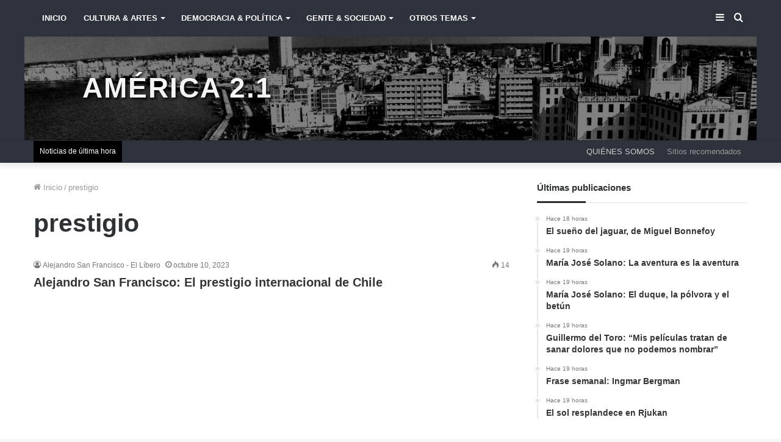

--- FILE ---
content_type: text/html; charset=UTF-8
request_url: https://americanuestra.com/tag/prestigio/
body_size: 25248
content:
<!DOCTYPE html><html lang="es" class="" data-skin="light"><head><script data-no-optimize="1">var litespeed_docref=sessionStorage.getItem("litespeed_docref");litespeed_docref&&(Object.defineProperty(document,"referrer",{get:function(){return litespeed_docref}}),sessionStorage.removeItem("litespeed_docref"));</script> <meta charset="UTF-8" /><link rel="profile" href="http://gmpg.org/xfn/11" /><title>prestigio &#8211; América 2.1</title><meta name='robots' content='max-image-preview:large' /><style>img:is([sizes="auto" i], [sizes^="auto," i]) { contain-intrinsic-size: 3000px 1500px }</style><link rel='dns-prefetch' href='//maxcdn.bootstrapcdn.com' /><link rel="alternate" type="application/rss+xml" title="América 2.1 &raquo; Feed" href="https://americanuestra.com/feed/" /><link rel="alternate" type="application/rss+xml" title="América 2.1 &raquo; Feed de los comentarios" href="https://americanuestra.com/comments/feed/" /><link rel="alternate" type="application/rss+xml" title="América 2.1 &raquo; Etiqueta prestigio del feed" href="https://americanuestra.com/tag/prestigio/feed/" /><style id="litespeed-ccss">ul{box-sizing:border-box}:root{--wp--preset--font-size--normal:16px;--wp--preset--font-size--huge:42px}.screen-reader-text{clip:rect(1px,1px,1px,1px);word-wrap:normal!important;border:0;-webkit-clip-path:inset(50%);clip-path:inset(50%);height:1px;margin:-1px;overflow:hidden;padding:0;position:absolute;width:1px}body{--wp--preset--color--black:#000;--wp--preset--color--cyan-bluish-gray:#abb8c3;--wp--preset--color--white:#fff;--wp--preset--color--pale-pink:#f78da7;--wp--preset--color--vivid-red:#cf2e2e;--wp--preset--color--luminous-vivid-orange:#ff6900;--wp--preset--color--luminous-vivid-amber:#fcb900;--wp--preset--color--light-green-cyan:#7bdcb5;--wp--preset--color--vivid-green-cyan:#00d084;--wp--preset--color--pale-cyan-blue:#8ed1fc;--wp--preset--color--vivid-cyan-blue:#0693e3;--wp--preset--color--vivid-purple:#9b51e0;--wp--preset--gradient--vivid-cyan-blue-to-vivid-purple:linear-gradient(135deg,rgba(6,147,227,1) 0%,#9b51e0 100%);--wp--preset--gradient--light-green-cyan-to-vivid-green-cyan:linear-gradient(135deg,#7adcb4 0%,#00d082 100%);--wp--preset--gradient--luminous-vivid-amber-to-luminous-vivid-orange:linear-gradient(135deg,rgba(252,185,0,1) 0%,rgba(255,105,0,1) 100%);--wp--preset--gradient--luminous-vivid-orange-to-vivid-red:linear-gradient(135deg,rgba(255,105,0,1) 0%,#cf2e2e 100%);--wp--preset--gradient--very-light-gray-to-cyan-bluish-gray:linear-gradient(135deg,#eee 0%,#a9b8c3 100%);--wp--preset--gradient--cool-to-warm-spectrum:linear-gradient(135deg,#4aeadc 0%,#9778d1 20%,#cf2aba 40%,#ee2c82 60%,#fb6962 80%,#fef84c 100%);--wp--preset--gradient--blush-light-purple:linear-gradient(135deg,#ffceec 0%,#9896f0 100%);--wp--preset--gradient--blush-bordeaux:linear-gradient(135deg,#fecda5 0%,#fe2d2d 50%,#6b003e 100%);--wp--preset--gradient--luminous-dusk:linear-gradient(135deg,#ffcb70 0%,#c751c0 50%,#4158d0 100%);--wp--preset--gradient--pale-ocean:linear-gradient(135deg,#fff5cb 0%,#b6e3d4 50%,#33a7b5 100%);--wp--preset--gradient--electric-grass:linear-gradient(135deg,#caf880 0%,#71ce7e 100%);--wp--preset--gradient--midnight:linear-gradient(135deg,#020381 0%,#2874fc 100%);--wp--preset--font-size--small:13px;--wp--preset--font-size--medium:20px;--wp--preset--font-size--large:36px;--wp--preset--font-size--x-large:42px;--wp--preset--spacing--20:.44rem;--wp--preset--spacing--30:.67rem;--wp--preset--spacing--40:1rem;--wp--preset--spacing--50:1.5rem;--wp--preset--spacing--60:2.25rem;--wp--preset--spacing--70:3.38rem;--wp--preset--spacing--80:5.06rem;--wp--preset--shadow--natural:6px 6px 9px rgba(0,0,0,.2);--wp--preset--shadow--deep:12px 12px 50px rgba(0,0,0,.4);--wp--preset--shadow--sharp:6px 6px 0px rgba(0,0,0,.2);--wp--preset--shadow--outlined:6px 6px 0px -3px rgba(255,255,255,1),6px 6px rgba(0,0,0,1);--wp--preset--shadow--crisp:6px 6px 0px rgba(0,0,0,1)}html{-ms-touch-action:manipulation;touch-action:manipulation;-webkit-text-size-adjust:100%;-ms-text-size-adjust:100%}aside,header,nav{display:block}a{background-color:transparent}img{border-style:none}button,input{font:inherit}button,input{overflow:visible}button,input{margin:0}button{text-transform:none}button,[type=submit]{-webkit-appearance:button}button::-moz-focus-inner,input::-moz-focus-inner{border:0;padding:0}button:-moz-focusring,input:-moz-focusring{outline:1px dotted ButtonText}[type=search]{-webkit-appearance:textfield}[type=search]::-webkit-search-cancel-button,[type=search]::-webkit-search-decoration{-webkit-appearance:none}*{padding:0;margin:0;list-style:none;border:0;outline:none;box-sizing:border-box}*:before,*:after{box-sizing:border-box}body{background:#f7f7f7;color:#2c2f34;font-family:-apple-system,BlinkMacSystemFont,"Segoe UI",Roboto,Oxygen,Oxygen-Sans,Ubuntu,Cantarell,"Helvetica Neue","Open Sans",Arial,sans-serif;font-size:13px;line-height:21px}h1,h2,h3,.the-subtitle{line-height:1.4;font-weight:600}h1{font-size:41px;font-weight:700}h2{font-size:27px}h3{font-size:23px}.the-subtitle{font-size:17px}a{color:#333;text-decoration:none}img{max-width:100%;height:auto}.screen-reader-text{clip:rect(1px,1px,1px,1px);position:absolute!important;height:1px;width:1px;overflow:hidden}.header-layout-3.no-stream-item .logo-container{width:100%;float:none}@media (max-width:768px){.hide_breaking_news #top-nav{display:none!important}}.tie-icon:before,[class^=tie-icon-],[class*=" tie-icon-"]{font-family:'tiefonticon'!important;speak:never;font-style:normal;font-weight:400;font-variant:normal;text-transform:none;line-height:1;-webkit-font-smoothing:antialiased;-moz-osx-font-smoothing:grayscale;display:inline-block}.tie-popup,#autocomplete-suggestions{display:none}.container{margin-right:auto;margin-left:auto;padding-left:15px;padding-right:15px}.container:after{content:"";display:table;clear:both}@media (min-width:768px){.container{width:100%}}@media (min-width:1200px){.container{max-width:1200px}}.tie-row{margin-left:-15px;margin-right:-15px}.tie-row:after{content:"";display:table;clear:both}.tie-col-md-4,.tie-col-md-8,.tie-col-xs-12{position:relative;min-height:1px;padding-left:15px;padding-right:15px}.tie-col-xs-12{float:left}.tie-col-xs-12{width:100%}@media (min-width:992px){.tie-col-md-4,.tie-col-md-8{float:left}.tie-col-md-4{width:33.33333%}.tie-col-md-8{width:66.66667%}}.tie-alignleft{float:left}.tie-alignright{float:right}.clearfix:before,.clearfix:after{content:"20";display:block;height:0;overflow:hidden}.clearfix:after{clear:both}.tie-container,#tie-wrapper{height:100%;min-height:650px}.tie-container{position:relative;overflow:hidden}#tie-wrapper{background:#fff;position:relative;z-index:108;height:100%;margin:0 auto}.container-wrapper{background:#fff;border:1px solid rgba(0,0,0,.1);border-radius:2px;padding:30px}#content{margin-top:30px}@media (max-width:991px){#content{margin-top:15px}}.site-content{-ms-word-wrap:break-word;word-wrap:break-word}.theme-header{background:#fff;position:relative;z-index:999}.theme-header:after{content:"";display:table;clear:both}.theme-header.has-shadow{box-shadow:0 0 10px 5px rgba(0,0,0,.1)}.theme-header.top-nav-below .top-nav{z-index:8}.logo-row{position:relative}#logo{margin-top:40px;margin-bottom:40px;display:block;float:left}#logo a{display:inline-block}#logo.text-logo a{color:#08f}.logo-text{font-size:50px;line-height:50px;font-weight:700}@media (max-width:670px){.logo-text{font-size:30px}}@media (max-width:991px){#theme-header.has-normal-width-logo #logo{margin:14px 0!important;text-align:left;line-height:1}}@media (max-width:991px){#theme-header.mobile-header-centered #logo{float:none;text-align:center}}.components{float:right}.components>li{position:relative;float:right;list-style:none}.components>li>a{display:block;position:relative;width:30px;text-align:center;line-height:inherit;font-size:16px}@media (max-width:991px){.logo-container{border-width:0;display:-webkit-flex;display:-ms-flexbox;display:flex;-webkit-flex-flow:row nowrap;-ms-flex-flow:row nowrap;flex-flow:row nowrap;-webkit-align-items:center;-ms-flex-align:center;align-items:center;-webkit-justify-content:space-between;-ms-flex-pack:justify;justify-content:space-between}}.mobile-header-components{display:none;z-index:10;height:30px;line-height:30px;-webkit-flex-wrap:nowrap;-ms-flex-wrap:nowrap;flex-wrap:nowrap;-webkit-flex:1 1 0%;-ms-flex:1 1 0%;flex:1 1 0%}.mobile-header-components .components{float:none;display:-webkit-flex!important;display:-ms-flexbox!important;display:flex!important;-webkit-justify-content:stretch;-ms-flex-pack:stretch;justify-content:stretch}.mobile-header-components .components li.custom-menu-link{display:inline-block;float:none}.mobile-header-components .components li.custom-menu-link>a{width:20px;padding-bottom:15px}.mobile-header-components [class*=" tie-icon-"]{font-size:18px;width:20px;height:20px;vertical-align:middle}.mobile-header-components .tie-mobile-menu-icon{font-size:20px}.mobile-header-components .tie-icon-grid-4{-webkit-transform:scale(1.75);-ms-transform:scale(1.75);transform:scale(1.75)}#mobile-header-components-area_1 .components li.custom-menu-link>a{margin-right:15px}@media (max-width:991px){.logo-container:before,.logo-container:after{height:1px}#tie-body #mobile-container,.mobile-header-components{display:block}#slide-sidebar-widgets{display:none}}.top-nav{background-color:#fff;position:relative;z-index:10;line-height:35px;border:1px solid rgba(0,0,0,.1);border-width:1px 0;color:#2c2f34}.top-nav a:not(.button):not(:hover){color:#2c2f34}.topbar-wrapper{display:-webkit-flex;display:-ms-flexbox;display:flex;min-height:35px}.top-nav .tie-alignleft,.top-nav .tie-alignright{-webkit-flex-grow:1;-ms-flex-positive:1;flex-grow:1;position:relative}.top-nav.has-breaking-news .tie-alignleft{-webkit-flex:1 0 100px;-ms-flex:1 0 100px;flex:1 0 100px}.top-nav.has-breaking-news .tie-alignright{-webkit-flex-grow:0;-ms-flex-positive:0;flex-grow:0;z-index:1}.top-menu .menu a{padding:0 10px}.top-menu .menu li{position:relative}.tie-alignright .top-menu{float:right;border-width:0 1px}@media (max-width:991px){.top-menu,.theme-header .components{display:none}}.breaking{display:none}.main-nav-wrapper{position:relative;z-index:4}.main-nav-above.top-nav-below .main-nav-wrapper{z-index:10}.main-nav{position:relative;border:1px solid rgba(0,0,0,.1);border-width:1px 0}.main-menu-wrapper{border:0 solid rgba(0,0,0,.1);position:relative}@media (min-width:992px){.header-menu{float:left}.header-menu .menu li{display:block;float:left}.header-menu .menu a{display:block;position:relative}.header-menu .menu .sub-menu a{padding:8px 10px}.header-menu .menu ul{box-shadow:0 2px 5px rgba(0,0,0,.1)}.header-menu .menu ul li{position:relative}.header-menu .menu ul a{border-width:0 0 1px}.header-menu .menu ul ul{top:0;left:100%}#main-nav{z-index:9;line-height:60px}.main-menu .menu>li>a{padding:0 14px;font-size:13px;font-weight:600}.main-menu .menu>li>.menu-sub-content{border-top:2px solid #08f}.main-menu .menu ul{line-height:20px;z-index:1}.main-menu .menu-sub-content{display:none;padding:15px;width:230px;position:absolute;box-shadow:0 2px 2px rgba(0,0,0,.15)}.main-menu .menu-sub-content a{width:200px}.main-menu .menu-sub-content .menu-item-has-children>a:before{right:5px}.main-nav-dark .main-nav{background:#1f2024;border-width:0}.main-nav-dark .main-nav .components>li>a{color:#fff}.main-nav-dark .main-menu .menu>li a{color:#fff}.main-nav-dark .main-menu .menu-sub-content{background:#1f2024;color:#fff}.main-nav-dark .main-menu .menu ul a{border-color:rgba(255,255,255,.04)}}@media (min-width:992px){.menu-item-has-children>a:before,.mega-menu>a:before{content:'';position:absolute;right:12px;margin-top:2px;top:50%;bottom:auto;-webkit-transform:translateY(-50%);-ms-transform:translateY(-50%);transform:translateY(-50%);width:0;height:0;border:4px solid transparent;border-top:4px solid #fff}.menu-item-has-children .menu-item-has-children>a:before,.mega-menu .menu-item-has-children>a:before{border:4px solid transparent;border-left-color:#fff}.menu>.menu-item-has-children:not(.is-icon-only)>a,.menu .mega-menu:not(.is-icon-only)>a{padding-right:25px}}@media only screen and (min-width:992px) and (max-width:1100px){.main-nav .menu>li:not(.is-icon-only)>a{padding-left:7px;padding-right:7px}.main-nav .menu>li:not(.is-icon-only)>a:before{display:none}}@media (max-width:991px){#tie-wrapper header#theme-header{box-shadow:none;background:0 0!important}.logo-container{border-width:0;box-shadow:0 3px 7px 0 rgba(0,0,0,.1)}.logo-container{background-color:#fff}.header-layout-3 .main-nav-wrapper{display:none}.main-menu-wrapper .tie-alignleft{width:100%}}.magazine2 .container-wrapper{border-width:0;padding:0;background-color:transparent;opacity:.99}@media (min-width:992px){.magazine2.sidebar-right .sidebar{padding-left:40px}}.magazine2.archive .wide-post-box .container-wrapper{padding-top:0}.magazine2 .mag-box,.magazine2 .sidebar .container-wrapper{margin-bottom:50px}@media (max-width:991px){.magazine2 .mag-box,.magazine2 .sidebar .container-wrapper{margin-bottom:30px}}.magazine2.archive:not(.bbpress) .entry-header-outer{margin-bottom:30px}@media (max-width:991px){.magazine2.archive:not(.bbpress) .entry-header-outer{margin-bottom:20px}}@media (min-width:992px){.theme-header .top-menu li>a:before{border-top-color:#2c2f34}.mega-menu .mega-menu-block{left:0;width:100%;padding:30px}.mega-menu .mega-menu-block a{width:auto}.sub-menu-columns{margin:0 -15px}.mega-links .mega-menu-block{padding-bottom:15px}.main-menu .mega-links-head{width:100%;font-weight:600;background:0 0!important;border-bottom:2px solid rgba(0,0,0,.08);border-top:0;line-height:40px;font-size:14px;margin-bottom:10px}.main-menu .mega-links-head:before{display:none}.main-menu .mega-links-head:after{display:block;content:"";width:50px;height:2px;background:#08f;position:absolute;bottom:-2px;left:0}.mega-link-column{margin-bottom:10px;padding:0 15px;width:50%}.mega-link-column li{width:100%}.mega-link-column li a{padding:8px 0}.hide-mega-headings{margin-top:20px;margin-bottom:0}.hide-mega-headings>a{display:none!important}.mega-links-3col .mega-link-column{width:33.333%}.mega-links-4col .mega-link-column{width:25%}}@media (min-width:992px){.theme-header .logo-row>div{height:auto!important}}.breaking{float:left;width:100%;height:35px;line-height:35px;display:block!important}.breaking-title{padding:0 10px;display:block;float:left;color:#fff;font-size:12px;position:relative}.breaking-title span{position:relative;z-index:1}.breaking-title span.breaking-icon{display:none}@media (max-width:600px){.breaking-title span.breaking-icon{display:inline-block}.breaking-title .breaking-title-text{display:none}}.breaking-title:before{content:"";background:#f05555;width:100%;height:100%;position:absolute;left:0;top:0;z-index:0}.breaking-news{display:none}input{border:1px solid rgba(0,0,0,.1);color:#2c2f34;font-size:13px;outline:none;padding:5px;line-height:23px;border-radius:2px;max-width:100%;background-color:transparent}input:not([type=checkbox]):not([type=radio]){-webkit-appearance:none;-moz-appearance:none;appearance:none;outline:none}@media (max-width:767px){input:not([type=submit]){font-size:16px!important}}[type=submit]{width:auto;position:relative;background-color:#08f;color:#fff;padding:7px 15px;margin:0;font-weight:400;font-size:13px;display:inline-block;text-align:center;line-height:21px;border:none;text-decoration:none;vertical-align:middle;border-radius:2px;-webkit-appearance:none;-moz-appearance:none;appearance:none}.background-overlay{background-attachment:fixed}.sidebar-right .main-content{float:left}.sidebar-right .sidebar{float:right}@media (min-width:992px){.sidebar-right.magazine2 .main-content{padding-right:5px}}.post-thumb{position:relative;height:100%;display:block;-webkit-backface-visibility:hidden;backface-visibility:hidden;-webkit-transform:rotate(0);-ms-transform:rotate(0);transform:rotate(0)}.post-thumb img{width:100%;display:block}.post-thumb .post-cat-wrap{position:absolute;bottom:10px;margin:0;right:10px}.post-meta{margin:10px 0 8px;font-size:12px;overflow:hidden}.post-meta,.post-meta a:not(:hover){color:#767676}.post-meta .meta-item{margin-right:8px;display:inline-block}.post-meta .meta-item.tie-icon:before{padding-right:3px}.post-meta .meta-item.date:before{content:"\f017"}.post-meta .no-avatars .author-name:before{content:"\f007";padding-right:3px}.post-meta .tie-alignright .meta-item:last-child{margin:0!important}@media (max-width:767px){.main-content .post-meta>span,.main-content .post-meta>div{float:left}}.post-cat-wrap{position:relative;z-index:3;margin-bottom:5px;font-weight:400;font-family:inherit!important;line-height:0;display:block}.post-cat{display:inline-block;background:#08f;color:#fff;padding:0 6px;font-size:12px;line-height:1.85em;margin-right:4px;position:relative;white-space:nowrap;word-wrap:normal;letter-spacing:0;border-radius:2px}.post-cat:first-child:last-child{margin:0}#breadcrumb{margin:50px 0 0}#breadcrumb,#breadcrumb a:not(:hover){color:#999}#breadcrumb .delimiter{margin:0 3px;font-style:normal}.entry-header-outer #breadcrumb{margin:0 0 20px;padding:0}@media (max-width:767px){.container-wrapper{padding:20px 15px}}#mobile-container{display:none;padding:10px 30px 30px}#mobile-menu{margin-bottom:20px;position:relative;padding-top:15px}#mobile-search .search-form{overflow:hidden}#mobile-search .search-form:after{position:absolute;content:"\f002";font-family:'tiefonticon';top:4px;right:10px;line-height:30px;width:30px;font-size:16px;border-radius:50%;text-align:center;color:#fff}#mobile-search .search-field{background-color:rgba(0,0,0,.05);border-color:rgba(255,255,255,.1);color:#fff;width:100%;border-radius:50px;padding:7px 45px 7px 20px}#mobile-search .search-submit{background:0 0;font-size:0;width:35px;height:38px;position:absolute;top:0;right:5px;z-index:1}#mobile-search input::-webkit-input-placeholder{color:rgba(255,255,255,.6)}#mobile-search input::-moz-placeholder{color:rgba(255,255,255,.6)}#mobile-search input:-moz-placeholder{color:rgba(255,255,255,.6)}#mobile-search input:-ms-input-placeholder{color:rgba(255,255,255,.6)}.block-head-3 .the-global-title{position:relative;font-size:17px;margin-bottom:20px;border-bottom:1px solid rgba(0,0,0,.1);padding:0 0 14px}.block-head-3 .the-global-title:after{content:"";background:#27292d;width:80px;height:3px;position:absolute;bottom:-1px;left:0}.block-head-3 .dark-skin .the-global-title:after{background:#fff}.block-head-3 .dark-skin .the-global-title{color:#fff;border-bottom-color:rgba(255,255,255,.1)}.mag-box-container{position:relative}.mag-box .posts-items li:nth-child(1){margin-top:0}.mag-box{margin-bottom:30px;clear:both}@media (max-width:991px){.mag-box{margin-bottom:15px}}.mag-box .posts-items{clear:both;margin:0 -2%}.mag-box .posts-items li{float:left;width:50%;margin-top:24px;padding:0 2%}@media (max-width:670px){.mag-box .posts-items li{width:100%}.mag-box .posts-items li:not(:first-child){margin-top:14px}}.mag-box .post-title{font-size:20px;line-height:1.4}.mag-box .post-meta{margin:0 0 3px}.mag-box li:not(:first-child) .post-thumb{float:left;margin-right:15px}.mag-box li:not(:first-child) .post-details{padding-left:125px}.mag-box li:not(:first-child) .post-title{font-size:14px}.wide-post-box .posts-items{margin:0}.wide-post-box .posts-items li{width:100%;padding:0;display:-webkit-flex!important;display:-ms-flexbox!important;display:flex!important}.wide-post-box .posts-items li .post-title{font-size:20px}.wide-post-box .posts-items li .post-thumb{margin-right:25px;float:none;-webkit-flex:0 0 50%;-ms-flex:0 0 50%;flex:0 0 50%;width:50%;max-width:420px}@media (max-width:767px){.wide-post-box .posts-items li .post-thumb{-webkit-flex:1 0 40%;-ms-flex:1 0 40%;flex:1 0 40%;width:40%;max-width:40%;margin-right:3.55%}}.wide-post-box .posts-items li .post-details{-webkit-flex:1 1 auto;-ms-flex:1 1 auto;flex:1 1 auto;padding:0!important}@media (max-width:580px){.wide-post-box .posts-items li{-webkit-flex-direction:column;-ms-flex-direction:column;flex-direction:column}.wide-post-box .posts-items li .post-thumb{width:100%;-webkit-flex:1 0 100%;-ms-flex:1 0 100%;flex:1 0 100%;max-width:100%;margin:0 0 10px}.wide-post-box .posts-items li .post-meta{width:100%}}.archive:not(.bbpress) .entry-header-outer{border-radius:2px;border-bottom-right-radius:0;border-bottom-left-radius:0}.archive:not(.bbpress) .entry-header-outer #breadcrumb{margin-bottom:20px;padding:0}.archive:not(.bbpress) .main-content>div:last-child{margin-bottom:0}.archive:not(.bbpress) .mag-box .container-wrapper{border-top-width:0;border-radius:2px;border-top-left-radius:0;border-top-right-radius:0}.archive:not(.bbpress) .mag-box{margin-bottom:0}.archive .wide-post-box .container-wrapper{padding-top:40px}#tie-wrapper:after{position:absolute;z-index:1000;top:-10%;left:-50%;width:0;height:0;background:rgba(0,0,0,.2);content:'';opacity:0}.side-aside{position:fixed;top:0;z-index:111;visibility:hidden;width:350px;max-width:100%;height:100%;background:#161619;background-repeat:no-repeat;background-position:center top;background-size:cover;overflow-y:auto}@media (min-width:992px){.side-aside{right:0;-webkit-transform:translate(350px,0);-ms-transform:translate(350px,0);transform:translate(350px,0)}}@media (max-width:991px){.side-aside.appear-from-left{left:0;-webkit-transform:translate(-100%,0);-ms-transform:translate(-100%,0);transform:translate(-100%,0)}}.is-desktop .side-aside .has-custom-scroll{padding:50px 0 0}.side-aside.dark-skin .container-wrapper{border-radius:0;border:0;background:0 0}.side-aside:after{position:absolute;top:0;left:0;width:100%;height:100%;background:rgba(0,0,0,.2);content:'';opacity:1}.side-aside .container-wrapper{padding:30px!important}.dark-skin{background-color:#1f2024;color:#fff}.dark-skin input:not([type=submit]){color:#ccc}.dark-skin a:not(:hover){color:#fff}.dark-skin input:not([type=submit]){border-color:rgba(255,255,255,.1)}.dark-skin .container-wrapper{background-color:#1f2024;border-color:rgba(255,255,255,.1)}.dark-skin .widget a:not(:hover),.dark-skin .widget-title{color:#fff}.dark-skin .widget_tag_cloud .tagcloud a{border-color:rgba(255,255,255,.1)}.sidebar .container-wrapper{margin-bottom:30px}@media (max-width:991px){.sidebar .container-wrapper{margin-bottom:15px}}body:not(.has-builder) .sidebar .container-wrapper:last-child{margin-bottom:0}@media (max-width:991px){.has-sidebar .sidebar{margin-top:15px}.magazine2.has-sidebar .sidebar{margin-top:40px}}.widget-title{position:relative}.widget-title .the-subtitle{font-size:15px;min-height:15px}.widget li{padding:6px 0}.widget li:first-child{padding-top:0}.widget li:last-child{padding-bottom:0;border-bottom:0}.widget li:after{clear:both;display:table;content:""}.widget-posts-list-container{position:relative}.timeline-widget ul{position:relative;padding-left:15px}.timeline-widget ul:before{content:"";position:absolute;left:0;top:0;width:2px;height:100%;background:#e6e6e6}.timeline-widget li{border-bottom:0;padding-bottom:10px}.timeline-widget li .date{font-size:10px;display:block;position:relative;color:#767676;line-height:12px;margin-bottom:5px}.timeline-widget li .date:before{content:"";width:12px;height:12px;background:#e6e6e6;border:3px solid rgba(255,255,255,.8);position:absolute;left:-20px;display:inline-block;vertical-align:middle;border-radius:50%;-webkit-transform:translateZ(0);transform:translateZ(0);-webkit-backface-visibility:hidden;backface-visibility:hidden;-webkit-font-smoothing:antialiased;-moz-osx-font-smoothing:grayscale}.timeline-widget li h3{font-size:14px;line-height:1.4}form.search-form{overflow:auto;position:relative;width:100%;margin-top:10px}.search-field{float:left;width:73%;padding:8px 15px}.search-submit[type=submit]{float:right;padding:10px 5px;margin-left:2%;width:25%}.widget_tag_cloud .tagcloud{margin:0 -3px;font-size:0;display:block}.widget_tag_cloud a{font-size:12px!important;display:inline-block;background:rgba(0,0,0,.03);border:1px solid rgba(0,0,0,.1);line-height:14px;margin:3px;padding:6px 10px;border-radius:2px}.widget_tag_cloud a:not(:hover){color:#2c2f34}a.remove{position:absolute;top:0;right:0;display:block;speak:never;-webkit-font-smoothing:antialiased;-moz-osx-font-smoothing:grayscale;width:20px;height:20px;display:block;line-height:20px;text-align:center;font-size:15px}a.remove:before{content:"\e117";font-family:'tiefonticon';color:#e74c3c}a.remove.big-btn{width:25px;height:25px;line-height:25px;font-size:22px}a.remove.light-btn:not(:hover):before{color:#fff}.side-aside a.remove{z-index:1;top:15px;left:50%;right:auto;-webkit-transform:translateX(-50%);-ms-transform:translateX(-50%);transform:translateX(-50%)}.tie-popup a.remove{-webkit-transform:scale(.2);-ms-transform:scale(.2);transform:scale(.2);opacity:0;top:15px;right:15px;z-index:1}.theiaStickySidebar:after{content:"";display:table;clear:both}.side-aside,.has-custom-scroll{overflow-x:hidden;scrollbar-width:thin}.side-aside::-webkit-scrollbar,.has-custom-scroll::-webkit-scrollbar{width:5px}.side-aside::-webkit-scrollbar-track,.has-custom-scroll::-webkit-scrollbar-track{background:0 0}.side-aside::-webkit-scrollbar-thumb,.has-custom-scroll::-webkit-scrollbar-thumb{border-radius:20px;background:rgba(0,0,0,.2)}.dark-skin .has-custom-scroll::-webkit-scrollbar-thumb{background:#000}.tie-popup{position:fixed;z-index:99999;left:0;top:0;height:100%;width:100%;background-color:rgba(0,0,0,.9);display:none;-webkit-perspective:600px;perspective:600px}.pop-up-live-search{will-change:transform,opacity;-webkit-transform:scale(.7);-ms-transform:scale(.7);transform:scale(.7);opacity:0}.tie-popup-search-wrap::-webkit-input-placeholder{color:#fff}.tie-popup-search-wrap::-moz-placeholder{color:#fff}.tie-popup-search-wrap:-moz-placeholder{color:#fff}.tie-popup-search-wrap:-ms-input-placeholder{color:#fff}.tie-popup-search-wrap form{position:relative;height:80px;margin-bottom:20px}.popup-search-wrap-inner{position:relative;padding:80px 15px 0;margin:0 auto;max-width:800px}input.tie-popup-search-input{width:100%;height:80px;line-height:80px;background:rgba(0,0,0,.7)!important;font-weight:500;font-size:22px;border:0;padding-right:80px;padding-left:30px;color:#fff}button.tie-popup-search-submit{font-size:28px;color:#666;position:absolute;right:10px;top:20px;background:0 0!important}#autocomplete-suggestions{overflow:auto;padding:20px;color:#eee;position:absolute;display:none;width:370px;z-index:9999}.tie-icon-search:before{content:"\f002"}.tie-icon-search:before{content:"\f002"}.tie-icon-home:before{content:"\f015"}.tie-icon-navicon:before{content:"\f0c9"}.tie-icon-bolt:before{content:"\f0e7"}.tie-icon-grid-4:before{content:"\e908"}.tie-icon-fire:before{content:"\e900"}#main-nav{background-color:#000}#main-nav .mega-links-head:after{background-color:#2E323C!important}#top-nav{background-color:#2E323C!important}#main-nav a{color:#999;text-transform:uppercase}@media only screen and (max-width:1100px) and (min-width:992px){.main-nav .menu>li:not(.is-icon-only)>a{padding:0 12px!important}}#main-nav .menu>li>.menu-sub-content{border:none;border-bottom:4px solid #f4f4f4}.tie-col-md-4.logo-container{background-image:url("/wp-content/themes/jannah-child/assets/header.jpg");background-size:100%!important;background-position:top!important;background-color:#000!important;background-attachment:fixed;background-repeat:no-repeat;width:100%!important}div#logo{width:100%}#logo a{margin:40px;color:#f4f4f4!important;text-shadow:2px 2px 4px black!important;padding-left:40px}@media (max-width:580px){#logo a{font-size:1em;margin:10px;padding-left:10px}.tie-container{border-top:10px solid #000}}@media (max-width:479px){#logo a{font-size:.8em;margin:10px;padding-left:10px}.tie-container{border-top:6px solid #000}.breaking{height:25px!important;line-height:25px!important}nav#top-nav{height:25px!important}}.logo-text{font-size:3.5em;text-shadow:2px 2px 4px black!important;text-transform:uppercase;letter-spacing:2px}.breaking-title:before{background:#000!important}#top-nav a{color:#999!important}a#mobile-menu-icon{background:rgba(255,255,255,.5);padding:0 5px 3px;border:1px solid #666}li#menu-item-24052.menu-item.menu-item-24052 a{color:#ccc!important;text-transform:uppercase!important}header#theme-header{background:#2e323c!important}.tie-popup-search-submit,#logo.text-logo a{color:#2e323c}[type=submit],.main-menu .mega-links-head:after,.post-cat{background-color:#2e323c;color:#fff}.main-menu .menu>li>.menu-sub-content{border-color:#2e323c}.tie-popup-search-submit,#logo.text-logo a{color:#2e323c}[type=submit],.main-menu .mega-links-head:after,.post-cat{background-color:#2e323c;color:#fff}.main-menu .menu>li>.menu-sub-content{border-color:#2e323c}#top-nav{background-color:#2a4150}#top-nav *{border-color:rgba(255,255,255,.08)}#top-nav a:not(:hover){color:#fff}#top-nav{color:#90b3bb}#main-nav,#main-nav .menu-sub-content{background-color:#2e323c}#main-nav{border-width:0}#theme-header #main-nav:not(.fixed-nav){bottom:0}#main-nav *{border-color:rgba(255,255,255,.07)}#main-nav .menu li.menu-item-has-children>a:before,#main-nav .main-menu .mega-menu>a:before{border-top-color:#fff}#main-nav .menu li .menu-item-has-children>a:before,#main-nav .mega-menu .menu-item-has-children>a:before{border-top-color:transparent;border-left-color:#fff}#main-nav a:not(:hover){color:#fff}#main-nav .menu>li>.menu-sub-content{border-color:#eeedf4}#main-nav .mega-links-head:after{background-color:#eeedf4}#main-nav{color:#aaa}#footer input:not([type=submit]){border-color:rgba(255,255,255,.1)}li#menu-item-24052.menu-item.menu-item-24052 a{color:#ccc;text-transform:uppercase}#mobile-header-components-area_1 .components li.custom-menu-link>a{padding-right:25px}</style><link rel="preload" data-asynced="1" data-optimized="2" as="style" onload="this.onload=null;this.rel='stylesheet'" href="https://americanuestra.com/wp-content/litespeed/css/96343cc30e29b300a2c16623dc2fb507.css?ver=1a4fe" /><script data-optimized="1" type="litespeed/javascript" data-src="https://americanuestra.com/wp-content/plugins/litespeed-cache/assets/js/css_async.min.js"></script> <style id='wp-block-library-theme-inline-css' type='text/css'>.wp-block-audio :where(figcaption){color:#555;font-size:13px;text-align:center}.is-dark-theme .wp-block-audio :where(figcaption){color:#ffffffa6}.wp-block-audio{margin:0 0 1em}.wp-block-code{border:1px solid #ccc;border-radius:4px;font-family:Menlo,Consolas,monaco,monospace;padding:.8em 1em}.wp-block-embed :where(figcaption){color:#555;font-size:13px;text-align:center}.is-dark-theme .wp-block-embed :where(figcaption){color:#ffffffa6}.wp-block-embed{margin:0 0 1em}.blocks-gallery-caption{color:#555;font-size:13px;text-align:center}.is-dark-theme .blocks-gallery-caption{color:#ffffffa6}:root :where(.wp-block-image figcaption){color:#555;font-size:13px;text-align:center}.is-dark-theme :root :where(.wp-block-image figcaption){color:#ffffffa6}.wp-block-image{margin:0 0 1em}.wp-block-pullquote{border-bottom:4px solid;border-top:4px solid;color:currentColor;margin-bottom:1.75em}.wp-block-pullquote cite,.wp-block-pullquote footer,.wp-block-pullquote__citation{color:currentColor;font-size:.8125em;font-style:normal;text-transform:uppercase}.wp-block-quote{border-left:.25em solid;margin:0 0 1.75em;padding-left:1em}.wp-block-quote cite,.wp-block-quote footer{color:currentColor;font-size:.8125em;font-style:normal;position:relative}.wp-block-quote:where(.has-text-align-right){border-left:none;border-right:.25em solid;padding-left:0;padding-right:1em}.wp-block-quote:where(.has-text-align-center){border:none;padding-left:0}.wp-block-quote.is-large,.wp-block-quote.is-style-large,.wp-block-quote:where(.is-style-plain){border:none}.wp-block-search .wp-block-search__label{font-weight:700}.wp-block-search__button{border:1px solid #ccc;padding:.375em .625em}:where(.wp-block-group.has-background){padding:1.25em 2.375em}.wp-block-separator.has-css-opacity{opacity:.4}.wp-block-separator{border:none;border-bottom:2px solid;margin-left:auto;margin-right:auto}.wp-block-separator.has-alpha-channel-opacity{opacity:1}.wp-block-separator:not(.is-style-wide):not(.is-style-dots){width:100px}.wp-block-separator.has-background:not(.is-style-dots){border-bottom:none;height:1px}.wp-block-separator.has-background:not(.is-style-wide):not(.is-style-dots){height:2px}.wp-block-table{margin:0 0 1em}.wp-block-table td,.wp-block-table th{word-break:normal}.wp-block-table :where(figcaption){color:#555;font-size:13px;text-align:center}.is-dark-theme .wp-block-table :where(figcaption){color:#ffffffa6}.wp-block-video :where(figcaption){color:#555;font-size:13px;text-align:center}.is-dark-theme .wp-block-video :where(figcaption){color:#ffffffa6}.wp-block-video{margin:0 0 1em}:root :where(.wp-block-template-part.has-background){margin-bottom:0;margin-top:0;padding:1.25em 2.375em}</style><style id='classic-theme-styles-inline-css' type='text/css'>/*! This file is auto-generated */
.wp-block-button__link{color:#fff;background-color:#32373c;border-radius:9999px;box-shadow:none;text-decoration:none;padding:calc(.667em + 2px) calc(1.333em + 2px);font-size:1.125em}.wp-block-file__button{background:#32373c;color:#fff;text-decoration:none}</style><style id='global-styles-inline-css' type='text/css'>:root{--wp--preset--aspect-ratio--square: 1;--wp--preset--aspect-ratio--4-3: 4/3;--wp--preset--aspect-ratio--3-4: 3/4;--wp--preset--aspect-ratio--3-2: 3/2;--wp--preset--aspect-ratio--2-3: 2/3;--wp--preset--aspect-ratio--16-9: 16/9;--wp--preset--aspect-ratio--9-16: 9/16;--wp--preset--color--black: #000000;--wp--preset--color--cyan-bluish-gray: #abb8c3;--wp--preset--color--white: #ffffff;--wp--preset--color--pale-pink: #f78da7;--wp--preset--color--vivid-red: #cf2e2e;--wp--preset--color--luminous-vivid-orange: #ff6900;--wp--preset--color--luminous-vivid-amber: #fcb900;--wp--preset--color--light-green-cyan: #7bdcb5;--wp--preset--color--vivid-green-cyan: #00d084;--wp--preset--color--pale-cyan-blue: #8ed1fc;--wp--preset--color--vivid-cyan-blue: #0693e3;--wp--preset--color--vivid-purple: #9b51e0;--wp--preset--gradient--vivid-cyan-blue-to-vivid-purple: linear-gradient(135deg,rgba(6,147,227,1) 0%,rgb(155,81,224) 100%);--wp--preset--gradient--light-green-cyan-to-vivid-green-cyan: linear-gradient(135deg,rgb(122,220,180) 0%,rgb(0,208,130) 100%);--wp--preset--gradient--luminous-vivid-amber-to-luminous-vivid-orange: linear-gradient(135deg,rgba(252,185,0,1) 0%,rgba(255,105,0,1) 100%);--wp--preset--gradient--luminous-vivid-orange-to-vivid-red: linear-gradient(135deg,rgba(255,105,0,1) 0%,rgb(207,46,46) 100%);--wp--preset--gradient--very-light-gray-to-cyan-bluish-gray: linear-gradient(135deg,rgb(238,238,238) 0%,rgb(169,184,195) 100%);--wp--preset--gradient--cool-to-warm-spectrum: linear-gradient(135deg,rgb(74,234,220) 0%,rgb(151,120,209) 20%,rgb(207,42,186) 40%,rgb(238,44,130) 60%,rgb(251,105,98) 80%,rgb(254,248,76) 100%);--wp--preset--gradient--blush-light-purple: linear-gradient(135deg,rgb(255,206,236) 0%,rgb(152,150,240) 100%);--wp--preset--gradient--blush-bordeaux: linear-gradient(135deg,rgb(254,205,165) 0%,rgb(254,45,45) 50%,rgb(107,0,62) 100%);--wp--preset--gradient--luminous-dusk: linear-gradient(135deg,rgb(255,203,112) 0%,rgb(199,81,192) 50%,rgb(65,88,208) 100%);--wp--preset--gradient--pale-ocean: linear-gradient(135deg,rgb(255,245,203) 0%,rgb(182,227,212) 50%,rgb(51,167,181) 100%);--wp--preset--gradient--electric-grass: linear-gradient(135deg,rgb(202,248,128) 0%,rgb(113,206,126) 100%);--wp--preset--gradient--midnight: linear-gradient(135deg,rgb(2,3,129) 0%,rgb(40,116,252) 100%);--wp--preset--font-size--small: 13px;--wp--preset--font-size--medium: 20px;--wp--preset--font-size--large: 36px;--wp--preset--font-size--x-large: 42px;--wp--preset--spacing--20: 0.44rem;--wp--preset--spacing--30: 0.67rem;--wp--preset--spacing--40: 1rem;--wp--preset--spacing--50: 1.5rem;--wp--preset--spacing--60: 2.25rem;--wp--preset--spacing--70: 3.38rem;--wp--preset--spacing--80: 5.06rem;--wp--preset--shadow--natural: 6px 6px 9px rgba(0, 0, 0, 0.2);--wp--preset--shadow--deep: 12px 12px 50px rgba(0, 0, 0, 0.4);--wp--preset--shadow--sharp: 6px 6px 0px rgba(0, 0, 0, 0.2);--wp--preset--shadow--outlined: 6px 6px 0px -3px rgba(255, 255, 255, 1), 6px 6px rgba(0, 0, 0, 1);--wp--preset--shadow--crisp: 6px 6px 0px rgba(0, 0, 0, 1);}:where(.is-layout-flex){gap: 0.5em;}:where(.is-layout-grid){gap: 0.5em;}body .is-layout-flex{display: flex;}.is-layout-flex{flex-wrap: wrap;align-items: center;}.is-layout-flex > :is(*, div){margin: 0;}body .is-layout-grid{display: grid;}.is-layout-grid > :is(*, div){margin: 0;}:where(.wp-block-columns.is-layout-flex){gap: 2em;}:where(.wp-block-columns.is-layout-grid){gap: 2em;}:where(.wp-block-post-template.is-layout-flex){gap: 1.25em;}:where(.wp-block-post-template.is-layout-grid){gap: 1.25em;}.has-black-color{color: var(--wp--preset--color--black) !important;}.has-cyan-bluish-gray-color{color: var(--wp--preset--color--cyan-bluish-gray) !important;}.has-white-color{color: var(--wp--preset--color--white) !important;}.has-pale-pink-color{color: var(--wp--preset--color--pale-pink) !important;}.has-vivid-red-color{color: var(--wp--preset--color--vivid-red) !important;}.has-luminous-vivid-orange-color{color: var(--wp--preset--color--luminous-vivid-orange) !important;}.has-luminous-vivid-amber-color{color: var(--wp--preset--color--luminous-vivid-amber) !important;}.has-light-green-cyan-color{color: var(--wp--preset--color--light-green-cyan) !important;}.has-vivid-green-cyan-color{color: var(--wp--preset--color--vivid-green-cyan) !important;}.has-pale-cyan-blue-color{color: var(--wp--preset--color--pale-cyan-blue) !important;}.has-vivid-cyan-blue-color{color: var(--wp--preset--color--vivid-cyan-blue) !important;}.has-vivid-purple-color{color: var(--wp--preset--color--vivid-purple) !important;}.has-black-background-color{background-color: var(--wp--preset--color--black) !important;}.has-cyan-bluish-gray-background-color{background-color: var(--wp--preset--color--cyan-bluish-gray) !important;}.has-white-background-color{background-color: var(--wp--preset--color--white) !important;}.has-pale-pink-background-color{background-color: var(--wp--preset--color--pale-pink) !important;}.has-vivid-red-background-color{background-color: var(--wp--preset--color--vivid-red) !important;}.has-luminous-vivid-orange-background-color{background-color: var(--wp--preset--color--luminous-vivid-orange) !important;}.has-luminous-vivid-amber-background-color{background-color: var(--wp--preset--color--luminous-vivid-amber) !important;}.has-light-green-cyan-background-color{background-color: var(--wp--preset--color--light-green-cyan) !important;}.has-vivid-green-cyan-background-color{background-color: var(--wp--preset--color--vivid-green-cyan) !important;}.has-pale-cyan-blue-background-color{background-color: var(--wp--preset--color--pale-cyan-blue) !important;}.has-vivid-cyan-blue-background-color{background-color: var(--wp--preset--color--vivid-cyan-blue) !important;}.has-vivid-purple-background-color{background-color: var(--wp--preset--color--vivid-purple) !important;}.has-black-border-color{border-color: var(--wp--preset--color--black) !important;}.has-cyan-bluish-gray-border-color{border-color: var(--wp--preset--color--cyan-bluish-gray) !important;}.has-white-border-color{border-color: var(--wp--preset--color--white) !important;}.has-pale-pink-border-color{border-color: var(--wp--preset--color--pale-pink) !important;}.has-vivid-red-border-color{border-color: var(--wp--preset--color--vivid-red) !important;}.has-luminous-vivid-orange-border-color{border-color: var(--wp--preset--color--luminous-vivid-orange) !important;}.has-luminous-vivid-amber-border-color{border-color: var(--wp--preset--color--luminous-vivid-amber) !important;}.has-light-green-cyan-border-color{border-color: var(--wp--preset--color--light-green-cyan) !important;}.has-vivid-green-cyan-border-color{border-color: var(--wp--preset--color--vivid-green-cyan) !important;}.has-pale-cyan-blue-border-color{border-color: var(--wp--preset--color--pale-cyan-blue) !important;}.has-vivid-cyan-blue-border-color{border-color: var(--wp--preset--color--vivid-cyan-blue) !important;}.has-vivid-purple-border-color{border-color: var(--wp--preset--color--vivid-purple) !important;}.has-vivid-cyan-blue-to-vivid-purple-gradient-background{background: var(--wp--preset--gradient--vivid-cyan-blue-to-vivid-purple) !important;}.has-light-green-cyan-to-vivid-green-cyan-gradient-background{background: var(--wp--preset--gradient--light-green-cyan-to-vivid-green-cyan) !important;}.has-luminous-vivid-amber-to-luminous-vivid-orange-gradient-background{background: var(--wp--preset--gradient--luminous-vivid-amber-to-luminous-vivid-orange) !important;}.has-luminous-vivid-orange-to-vivid-red-gradient-background{background: var(--wp--preset--gradient--luminous-vivid-orange-to-vivid-red) !important;}.has-very-light-gray-to-cyan-bluish-gray-gradient-background{background: var(--wp--preset--gradient--very-light-gray-to-cyan-bluish-gray) !important;}.has-cool-to-warm-spectrum-gradient-background{background: var(--wp--preset--gradient--cool-to-warm-spectrum) !important;}.has-blush-light-purple-gradient-background{background: var(--wp--preset--gradient--blush-light-purple) !important;}.has-blush-bordeaux-gradient-background{background: var(--wp--preset--gradient--blush-bordeaux) !important;}.has-luminous-dusk-gradient-background{background: var(--wp--preset--gradient--luminous-dusk) !important;}.has-pale-ocean-gradient-background{background: var(--wp--preset--gradient--pale-ocean) !important;}.has-electric-grass-gradient-background{background: var(--wp--preset--gradient--electric-grass) !important;}.has-midnight-gradient-background{background: var(--wp--preset--gradient--midnight) !important;}.has-small-font-size{font-size: var(--wp--preset--font-size--small) !important;}.has-medium-font-size{font-size: var(--wp--preset--font-size--medium) !important;}.has-large-font-size{font-size: var(--wp--preset--font-size--large) !important;}.has-x-large-font-size{font-size: var(--wp--preset--font-size--x-large) !important;}
:where(.wp-block-post-template.is-layout-flex){gap: 1.25em;}:where(.wp-block-post-template.is-layout-grid){gap: 1.25em;}
:where(.wp-block-columns.is-layout-flex){gap: 2em;}:where(.wp-block-columns.is-layout-grid){gap: 2em;}
:root :where(.wp-block-pullquote){font-size: 1.5em;line-height: 1.6;}</style><link data-asynced="1" as="style" onload="this.onload=null;this.rel='stylesheet'"  rel='preload' id='font-awesome-css' href='//maxcdn.bootstrapcdn.com/font-awesome/4.4.0/css/font-awesome.min.css?ver=6.8.3' type='text/css' media='all' /><style id='tie-theme-child-css-inline-css' type='text/css'>.wf-active .logo-text,.wf-active h1,.wf-active h2,.wf-active h3,.wf-active h4,.wf-active h5,.wf-active h6,.wf-active .the-subtitle{font-family: 'Montserrat';}.brand-title,a:hover,.tie-popup-search-submit,#logo.text-logo a,.theme-header nav .components #search-submit:hover,.theme-header .header-nav .components > li:hover > a,.theme-header .header-nav .components li a:hover,.main-menu ul.cats-vertical li a.is-active,.main-menu ul.cats-vertical li a:hover,.main-nav li.mega-menu .post-meta a:hover,.main-nav li.mega-menu .post-box-title a:hover,.search-in-main-nav.autocomplete-suggestions a:hover,#main-nav .menu ul:not(.cats-horizontal) li:hover > a,#main-nav .menu ul li.current-menu-item:not(.mega-link-column) > a,.top-nav .menu li:hover > a,.top-nav .menu > .tie-current-menu > a,.search-in-top-nav.autocomplete-suggestions .post-title a:hover,div.mag-box .mag-box-options .mag-box-filter-links a.active,.mag-box-filter-links .flexMenu-viewMore:hover > a,.stars-rating-active,body .tabs.tabs .active > a,.video-play-icon,.spinner-circle:after,#go-to-content:hover,.comment-list .comment-author .fn,.commentlist .comment-author .fn,blockquote::before,blockquote cite,blockquote.quote-simple p,.multiple-post-pages a:hover,#story-index li .is-current,.latest-tweets-widget .twitter-icon-wrap span,.wide-slider-nav-wrapper .slide,.wide-next-prev-slider-wrapper .tie-slider-nav li:hover span,.review-final-score h3,#mobile-menu-icon:hover .menu-text,body .entry a,.dark-skin body .entry a,.entry .post-bottom-meta a:hover,.comment-list .comment-content a,q a,blockquote a,.widget.tie-weather-widget .icon-basecloud-bg:after,.site-footer a:hover,.site-footer .stars-rating-active,.site-footer .twitter-icon-wrap span,.site-info a:hover{color: #2e323c;}#instagram-link a:hover{color: #2e323c !important;border-color: #2e323c !important;}#theme-header #main-nav .spinner-circle:after{color: #eeedf4;}[type='submit'],.button,.generic-button a,.generic-button button,.theme-header .header-nav .comp-sub-menu a.button.guest-btn:hover,.theme-header .header-nav .comp-sub-menu a.checkout-button,nav.main-nav .menu > li.tie-current-menu > a,nav.main-nav .menu > li:hover > a,.main-menu .mega-links-head:after,.main-nav .mega-menu.mega-cat .cats-horizontal li a.is-active,#mobile-menu-icon:hover .nav-icon,#mobile-menu-icon:hover .nav-icon:before,#mobile-menu-icon:hover .nav-icon:after,.search-in-main-nav.autocomplete-suggestions a.button,.search-in-top-nav.autocomplete-suggestions a.button,.spinner > div,.post-cat,.pages-numbers li.current span,.multiple-post-pages > span,#tie-wrapper .mejs-container .mejs-controls,.mag-box-filter-links a:hover,.slider-arrow-nav a:not(.pagination-disabled):hover,.comment-list .reply a:hover,.commentlist .reply a:hover,#reading-position-indicator,#story-index-icon,.videos-block .playlist-title,.review-percentage .review-item span span,.tie-slick-dots li.slick-active button,.tie-slick-dots li button:hover,.digital-rating-static,.timeline-widget li a:hover .date:before,#wp-calendar #today,.posts-list-counter li.widget-post-list:before,.cat-counter a + span,.tie-slider-nav li span:hover,.fullwidth-area .widget_tag_cloud .tagcloud a:hover,.magazine2:not(.block-head-4) .dark-widgetized-area ul.tabs a:hover,.magazine2:not(.block-head-4) .dark-widgetized-area ul.tabs .active a,.magazine1 .dark-widgetized-area ul.tabs a:hover,.magazine1 .dark-widgetized-area ul.tabs .active a,.block-head-4.magazine2 .dark-widgetized-area .tabs.tabs .active a,.block-head-4.magazine2 .dark-widgetized-area .tabs > .active a:before,.block-head-4.magazine2 .dark-widgetized-area .tabs > .active a:after,.demo_store,.demo #logo:after,.demo #sticky-logo:after,.widget.tie-weather-widget,span.video-close-btn:hover,#go-to-top,.latest-tweets-widget .slider-links .button:not(:hover){background-color: #2e323c;color: #FFFFFF;}.tie-weather-widget .widget-title .the-subtitle,.block-head-4.magazine2 #footer .tabs .active a:hover{color: #FFFFFF;}pre,code,.pages-numbers li.current span,.theme-header .header-nav .comp-sub-menu a.button.guest-btn:hover,.multiple-post-pages > span,.post-content-slideshow .tie-slider-nav li span:hover,#tie-body .tie-slider-nav li > span:hover,.slider-arrow-nav a:not(.pagination-disabled):hover,.main-nav .mega-menu.mega-cat .cats-horizontal li a.is-active,.main-nav .mega-menu.mega-cat .cats-horizontal li a:hover,.main-menu .menu > li > .menu-sub-content{border-color: #2e323c;}.main-menu .menu > li.tie-current-menu{border-bottom-color: #2e323c;}.top-nav .menu li.tie-current-menu > a:before,.top-nav .menu li.menu-item-has-children:hover > a:before{border-top-color: #2e323c;}.main-nav .main-menu .menu > li.tie-current-menu > a:before,.main-nav .main-menu .menu > li:hover > a:before{border-top-color: #FFFFFF;}header.main-nav-light .main-nav .menu-item-has-children li:hover > a:before,header.main-nav-light .main-nav .mega-menu li:hover > a:before{border-left-color: #2e323c;}.rtl header.main-nav-light .main-nav .menu-item-has-children li:hover > a:before,.rtl header.main-nav-light .main-nav .mega-menu li:hover > a:before{border-right-color: #2e323c;border-left-color: transparent;}.top-nav ul.menu li .menu-item-has-children:hover > a:before{border-top-color: transparent;border-left-color: #2e323c;}.rtl .top-nav ul.menu li .menu-item-has-children:hover > a:before{border-left-color: transparent;border-right-color: #2e323c;}#footer-widgets-container{border-top: 8px solid #2e323c;-webkit-box-shadow: 0 -5px 0 rgba(0,0,0,0.07); -moz-box-shadow: 0 -8px 0 rgba(0,0,0,0.07); box-shadow: 0 -8px 0 rgba(0,0,0,0.07);}::-moz-selection{background-color: #2e323c;color: #FFFFFF;}::selection{background-color: #2e323c;color: #FFFFFF;}circle.circle_bar{stroke: #2e323c;}#reading-position-indicator{box-shadow: 0 0 10px rgba( 46,50,60,0.7);}#logo.text-logo a:hover,body .entry a:hover,.dark-skin body .entry a:hover,.comment-list .comment-content a:hover,.block-head-4.magazine2 .site-footer .tabs li a:hover,q a:hover,blockquote a:hover{color: #00000a;}.button:hover,input[type='submit']:hover,.generic-button a:hover,.generic-button button:hover,a.post-cat:hover,.site-footer .button:hover,.site-footer [type='submit']:hover,.search-in-main-nav.autocomplete-suggestions a.button:hover,.search-in-top-nav.autocomplete-suggestions a.button:hover,.theme-header .header-nav .comp-sub-menu a.checkout-button:hover{background-color: #00000a;color: #FFFFFF;}.theme-header .header-nav .comp-sub-menu a.checkout-button:not(:hover),body .entry a.button{color: #FFFFFF;}#story-index.is-compact .story-index-content{background-color: #2e323c;}#story-index.is-compact .story-index-content a,#story-index.is-compact .story-index-content .is-current{color: #FFFFFF;}#tie-body .mag-box-title h3 a,#tie-body .block-more-button{color: #2e323c;}#tie-body .mag-box-title h3 a:hover,#tie-body .block-more-button:hover{color: #00000a;}#tie-body .mag-box-title{color: #2e323c;}#tie-body .mag-box-title:after,#tie-body #footer .widget-title:after{background-color: #2e323c;}.brand-title,a:hover,.tie-popup-search-submit,#logo.text-logo a,.theme-header nav .components #search-submit:hover,.theme-header .header-nav .components > li:hover > a,.theme-header .header-nav .components li a:hover,.main-menu ul.cats-vertical li a.is-active,.main-menu ul.cats-vertical li a:hover,.main-nav li.mega-menu .post-meta a:hover,.main-nav li.mega-menu .post-box-title a:hover,.search-in-main-nav.autocomplete-suggestions a:hover,#main-nav .menu ul:not(.cats-horizontal) li:hover > a,#main-nav .menu ul li.current-menu-item:not(.mega-link-column) > a,.top-nav .menu li:hover > a,.top-nav .menu > .tie-current-menu > a,.search-in-top-nav.autocomplete-suggestions .post-title a:hover,div.mag-box .mag-box-options .mag-box-filter-links a.active,.mag-box-filter-links .flexMenu-viewMore:hover > a,.stars-rating-active,body .tabs.tabs .active > a,.video-play-icon,.spinner-circle:after,#go-to-content:hover,.comment-list .comment-author .fn,.commentlist .comment-author .fn,blockquote::before,blockquote cite,blockquote.quote-simple p,.multiple-post-pages a:hover,#story-index li .is-current,.latest-tweets-widget .twitter-icon-wrap span,.wide-slider-nav-wrapper .slide,.wide-next-prev-slider-wrapper .tie-slider-nav li:hover span,.review-final-score h3,#mobile-menu-icon:hover .menu-text,body .entry a,.dark-skin body .entry a,.entry .post-bottom-meta a:hover,.comment-list .comment-content a,q a,blockquote a,.widget.tie-weather-widget .icon-basecloud-bg:after,.site-footer a:hover,.site-footer .stars-rating-active,.site-footer .twitter-icon-wrap span,.site-info a:hover{color: #2e323c;}#instagram-link a:hover{color: #2e323c !important;border-color: #2e323c !important;}#theme-header #main-nav .spinner-circle:after{color: #eeedf4;}[type='submit'],.button,.generic-button a,.generic-button button,.theme-header .header-nav .comp-sub-menu a.button.guest-btn:hover,.theme-header .header-nav .comp-sub-menu a.checkout-button,nav.main-nav .menu > li.tie-current-menu > a,nav.main-nav .menu > li:hover > a,.main-menu .mega-links-head:after,.main-nav .mega-menu.mega-cat .cats-horizontal li a.is-active,#mobile-menu-icon:hover .nav-icon,#mobile-menu-icon:hover .nav-icon:before,#mobile-menu-icon:hover .nav-icon:after,.search-in-main-nav.autocomplete-suggestions a.button,.search-in-top-nav.autocomplete-suggestions a.button,.spinner > div,.post-cat,.pages-numbers li.current span,.multiple-post-pages > span,#tie-wrapper .mejs-container .mejs-controls,.mag-box-filter-links a:hover,.slider-arrow-nav a:not(.pagination-disabled):hover,.comment-list .reply a:hover,.commentlist .reply a:hover,#reading-position-indicator,#story-index-icon,.videos-block .playlist-title,.review-percentage .review-item span span,.tie-slick-dots li.slick-active button,.tie-slick-dots li button:hover,.digital-rating-static,.timeline-widget li a:hover .date:before,#wp-calendar #today,.posts-list-counter li.widget-post-list:before,.cat-counter a + span,.tie-slider-nav li span:hover,.fullwidth-area .widget_tag_cloud .tagcloud a:hover,.magazine2:not(.block-head-4) .dark-widgetized-area ul.tabs a:hover,.magazine2:not(.block-head-4) .dark-widgetized-area ul.tabs .active a,.magazine1 .dark-widgetized-area ul.tabs a:hover,.magazine1 .dark-widgetized-area ul.tabs .active a,.block-head-4.magazine2 .dark-widgetized-area .tabs.tabs .active a,.block-head-4.magazine2 .dark-widgetized-area .tabs > .active a:before,.block-head-4.magazine2 .dark-widgetized-area .tabs > .active a:after,.demo_store,.demo #logo:after,.demo #sticky-logo:after,.widget.tie-weather-widget,span.video-close-btn:hover,#go-to-top,.latest-tweets-widget .slider-links .button:not(:hover){background-color: #2e323c;color: #FFFFFF;}.tie-weather-widget .widget-title .the-subtitle,.block-head-4.magazine2 #footer .tabs .active a:hover{color: #FFFFFF;}pre,code,.pages-numbers li.current span,.theme-header .header-nav .comp-sub-menu a.button.guest-btn:hover,.multiple-post-pages > span,.post-content-slideshow .tie-slider-nav li span:hover,#tie-body .tie-slider-nav li > span:hover,.slider-arrow-nav a:not(.pagination-disabled):hover,.main-nav .mega-menu.mega-cat .cats-horizontal li a.is-active,.main-nav .mega-menu.mega-cat .cats-horizontal li a:hover,.main-menu .menu > li > .menu-sub-content{border-color: #2e323c;}.main-menu .menu > li.tie-current-menu{border-bottom-color: #2e323c;}.top-nav .menu li.tie-current-menu > a:before,.top-nav .menu li.menu-item-has-children:hover > a:before{border-top-color: #2e323c;}.main-nav .main-menu .menu > li.tie-current-menu > a:before,.main-nav .main-menu .menu > li:hover > a:before{border-top-color: #FFFFFF;}header.main-nav-light .main-nav .menu-item-has-children li:hover > a:before,header.main-nav-light .main-nav .mega-menu li:hover > a:before{border-left-color: #2e323c;}.rtl header.main-nav-light .main-nav .menu-item-has-children li:hover > a:before,.rtl header.main-nav-light .main-nav .mega-menu li:hover > a:before{border-right-color: #2e323c;border-left-color: transparent;}.top-nav ul.menu li .menu-item-has-children:hover > a:before{border-top-color: transparent;border-left-color: #2e323c;}.rtl .top-nav ul.menu li .menu-item-has-children:hover > a:before{border-left-color: transparent;border-right-color: #2e323c;}#footer-widgets-container{border-top: 8px solid #2e323c;-webkit-box-shadow: 0 -5px 0 rgba(0,0,0,0.07); -moz-box-shadow: 0 -8px 0 rgba(0,0,0,0.07); box-shadow: 0 -8px 0 rgba(0,0,0,0.07);}::-moz-selection{background-color: #2e323c;color: #FFFFFF;}::selection{background-color: #2e323c;color: #FFFFFF;}circle.circle_bar{stroke: #2e323c;}#reading-position-indicator{box-shadow: 0 0 10px rgba( 46,50,60,0.7);}#logo.text-logo a:hover,body .entry a:hover,.dark-skin body .entry a:hover,.comment-list .comment-content a:hover,.block-head-4.magazine2 .site-footer .tabs li a:hover,q a:hover,blockquote a:hover{color: #00000a;}.button:hover,input[type='submit']:hover,.generic-button a:hover,.generic-button button:hover,a.post-cat:hover,.site-footer .button:hover,.site-footer [type='submit']:hover,.search-in-main-nav.autocomplete-suggestions a.button:hover,.search-in-top-nav.autocomplete-suggestions a.button:hover,.theme-header .header-nav .comp-sub-menu a.checkout-button:hover{background-color: #00000a;color: #FFFFFF;}.theme-header .header-nav .comp-sub-menu a.checkout-button:not(:hover),body .entry a.button{color: #FFFFFF;}#story-index.is-compact .story-index-content{background-color: #2e323c;}#story-index.is-compact .story-index-content a,#story-index.is-compact .story-index-content .is-current{color: #FFFFFF;}#tie-body .mag-box-title h3 a,#tie-body .block-more-button{color: #2e323c;}#tie-body .mag-box-title h3 a:hover,#tie-body .block-more-button:hover{color: #00000a;}#tie-body .mag-box-title{color: #2e323c;}#tie-body .mag-box-title:after,#tie-body #footer .widget-title:after{background-color: #2e323c;}#top-nav,#top-nav .sub-menu,#top-nav .comp-sub-menu,#top-nav .ticker-content,#top-nav .ticker-swipe,.top-nav-boxed #top-nav .topbar-wrapper,.search-in-top-nav.autocomplete-suggestions,#top-nav .guest-btn:not(:hover){background-color : #2a4150;}#top-nav *,.search-in-top-nav.autocomplete-suggestions{border-color: rgba( 255,255,255,0.08);}#top-nav .icon-basecloud-bg:after{color: #2a4150;}#top-nav a:not(:hover),#top-nav input,#top-nav #search-submit,#top-nav .fa-spinner,#top-nav .dropdown-social-icons li a span,#top-nav .components > li .social-link:not(:hover) span,.search-in-top-nav.autocomplete-suggestions a{color: #ffffff;}#top-nav .menu-item-has-children > a:before{border-top-color: #ffffff;}#top-nav li .menu-item-has-children > a:before{border-top-color: transparent;border-left-color: #ffffff;}.rtl #top-nav .menu li .menu-item-has-children > a:before{border-left-color: transparent;border-right-color: #ffffff;}#top-nav input::-moz-placeholder{color: #ffffff;}#top-nav input:-moz-placeholder{color: #ffffff;}#top-nav input:-ms-input-placeholder{color: #ffffff;}#top-nav input::-webkit-input-placeholder{color: #ffffff;}#top-nav .comp-sub-menu .button:hover,#top-nav .checkout-button,.search-in-top-nav.autocomplete-suggestions .button{background-color: #90b3bb;}#top-nav a:hover,#top-nav .menu li:hover > a,#top-nav .menu > .tie-current-menu > a,#top-nav .components > li:hover > a,#top-nav .components #search-submit:hover,.search-in-top-nav.autocomplete-suggestions .post-title a:hover{color: #90b3bb;}#top-nav .comp-sub-menu .button:hover{border-color: #90b3bb;}#top-nav .tie-current-menu > a:before,#top-nav .menu .menu-item-has-children:hover > a:before{border-top-color: #90b3bb;}#top-nav .menu li .menu-item-has-children:hover > a:before{border-top-color: transparent;border-left-color: #90b3bb;}.rtl #top-nav .menu li .menu-item-has-children:hover > a:before{border-left-color: transparent;border-right-color: #90b3bb;}#top-nav .comp-sub-menu .button:hover,#top-nav .comp-sub-menu .checkout-button,.search-in-top-nav.autocomplete-suggestions .button{color: #FFFFFF;}#top-nav .comp-sub-menu .checkout-button:hover,.search-in-top-nav.autocomplete-suggestions .button:hover{background-color: #72959d;}#top-nav,#top-nav .comp-sub-menu,#top-nav .tie-weather-widget{color: #90b3bb;}.search-in-top-nav.autocomplete-suggestions .post-meta,.search-in-top-nav.autocomplete-suggestions .post-meta a:not(:hover){color: rgba( 144,179,187,0.7 );}#top-nav .weather-icon .icon-cloud,#top-nav .weather-icon .icon-basecloud-bg,#top-nav .weather-icon .icon-cloud-behind{color: #90b3bb !important;}#main-nav,#main-nav .menu-sub-content,#main-nav .comp-sub-menu,#main-nav .guest-btn:not(:hover),#main-nav ul.cats-vertical li a.is-active,#main-nav ul.cats-vertical li a:hover.search-in-main-nav.autocomplete-suggestions{background-color: #2e323c;}#main-nav{border-width: 0;}#theme-header #main-nav:not(.fixed-nav){bottom: 0;}#main-nav .icon-basecloud-bg:after{color: #2e323c;}#main-nav *,.search-in-main-nav.autocomplete-suggestions{border-color: rgba(255,255,255,0.07);}.main-nav-boxed #main-nav .main-menu-wrapper{border-width: 0;}#main-nav .menu li.menu-item-has-children > a:before,#main-nav .main-menu .mega-menu > a:before{border-top-color: #ffffff;}#main-nav .menu li .menu-item-has-children > a:before,#main-nav .mega-menu .menu-item-has-children > a:before{border-top-color: transparent;border-left-color: #ffffff;}.rtl #main-nav .menu li .menu-item-has-children > a:before,.rtl #main-nav .mega-menu .menu-item-has-children > a:before{border-left-color: transparent;border-right-color: #ffffff;}#main-nav a:not(:hover),#main-nav a.social-link:not(:hover) span,#main-nav .dropdown-social-icons li a span,.search-in-main-nav.autocomplete-suggestions a{color: #ffffff;}#main-nav .comp-sub-menu .button:hover,#main-nav .menu > li.tie-current-menu,#main-nav .menu > li > .menu-sub-content,#main-nav .cats-horizontal a.is-active,#main-nav .cats-horizontal a:hover{border-color: #eeedf4;}#main-nav .menu > li.tie-current-menu > a,#main-nav .menu > li:hover > a,#main-nav .mega-links-head:after,#main-nav .comp-sub-menu .button:hover,#main-nav .comp-sub-menu .checkout-button,#main-nav .cats-horizontal a.is-active,#main-nav .cats-horizontal a:hover,.search-in-main-nav.autocomplete-suggestions .button,#main-nav .spinner > div{background-color: #eeedf4;}#main-nav .menu ul li:hover > a,#main-nav .menu ul li.current-menu-item:not(.mega-link-column) > a,#main-nav .components a:hover,#main-nav .components > li:hover > a,#main-nav #search-submit:hover,#main-nav .cats-vertical a.is-active,#main-nav .cats-vertical a:hover,#main-nav .mega-menu .post-meta a:hover,#main-nav .mega-menu .post-box-title a:hover,.search-in-main-nav.autocomplete-suggestions a:hover,#main-nav .spinner-circle:after{color: #eeedf4;}#main-nav .menu > li.tie-current-menu > a,#main-nav .menu > li:hover > a,#main-nav .components .button:hover,#main-nav .comp-sub-menu .checkout-button,.theme-header #main-nav .mega-menu .cats-horizontal a.is-active,.theme-header #main-nav .mega-menu .cats-horizontal a:hover,.search-in-main-nav.autocomplete-suggestions a.button{color: #000000;}#main-nav .menu > li.tie-current-menu > a:before,#main-nav .menu > li:hover > a:before{border-top-color: #000000;}.main-nav-light #main-nav .menu-item-has-children li:hover > a:before,.main-nav-light #main-nav .mega-menu li:hover > a:before{border-left-color: #eeedf4;}.rtl .main-nav-light #main-nav .menu-item-has-children li:hover > a:before,.rtl .main-nav-light #main-nav .mega-menu li:hover > a:before{border-right-color: #eeedf4;border-left-color: transparent;}.search-in-main-nav.autocomplete-suggestions .button:hover,#main-nav .comp-sub-menu .checkout-button:hover{background-color: #d0cfd6;}#main-nav,#main-nav input,#main-nav #search-submit,#main-nav .fa-spinner,#main-nav .comp-sub-menu,#main-nav .tie-weather-widget{color: #aaaaaa;}#main-nav input::-moz-placeholder{color: #aaaaaa;}#main-nav input:-moz-placeholder{color: #aaaaaa;}#main-nav input:-ms-input-placeholder{color: #aaaaaa;}#main-nav input::-webkit-input-placeholder{color: #aaaaaa;}#main-nav .mega-menu .post-meta,#main-nav .mega-menu .post-meta a,.search-in-main-nav.autocomplete-suggestions .post-meta{color: rgba(170,170,170,0.6);}#main-nav .weather-icon .icon-cloud,#main-nav .weather-icon .icon-basecloud-bg,#main-nav .weather-icon .icon-cloud-behind{color: #aaaaaa !important;}#footer{background-color: #2e323c;}#site-info{background-color: #2e323c;}#footer .posts-list-counter .posts-list-items li.widget-post-list:before{border-color: #2e323c;}#footer .timeline-widget a .date:before{border-color: rgba(46,50,60,0.8);}#footer .footer-boxed-widget-area,#footer textarea,#footer input:not([type=submit]),#footer select,#footer code,#footer kbd,#footer pre,#footer samp,#footer .show-more-button,#footer .slider-links .tie-slider-nav span,#footer #wp-calendar,#footer #wp-calendar tbody td,#footer #wp-calendar thead th,#footer .widget.buddypress .item-options a{border-color: rgba(255,255,255,0.1);}#footer .social-statistics-widget .white-bg li.social-icons-item a,#footer .widget_tag_cloud .tagcloud a,#footer .latest-tweets-widget .slider-links .tie-slider-nav span,#footer .widget_layered_nav_filters a{border-color: rgba(255,255,255,0.1);}#footer .social-statistics-widget .white-bg li:before{background: rgba(255,255,255,0.1);}.site-footer #wp-calendar tbody td{background: rgba(255,255,255,0.02);}#footer .white-bg .social-icons-item a span.followers span,#footer .circle-three-cols .social-icons-item a .followers-num,#footer .circle-three-cols .social-icons-item a .followers-name{color: rgba(255,255,255,0.8);}#footer .timeline-widget ul:before,#footer .timeline-widget a:not(:hover) .date:before{background-color: #10141e;}.tie-cat-8420,.tie-cat-item-8420 > span{background-color:#e67e22 !important;color:#FFFFFF !important;}.tie-cat-8420:after{border-top-color:#e67e22 !important;}.tie-cat-8420:hover{background-color:#c86004 !important;}.tie-cat-8420:hover:after{border-top-color:#c86004 !important;}.tie-cat-8426,.tie-cat-item-8426 > span{background-color:#2ecc71 !important;color:#FFFFFF !important;}.tie-cat-8426:after{border-top-color:#2ecc71 !important;}.tie-cat-8426:hover{background-color:#10ae53 !important;}.tie-cat-8426:hover:after{border-top-color:#10ae53 !important;}.tie-cat-8430,.tie-cat-item-8430 > span{background-color:#9b59b6 !important;color:#FFFFFF !important;}.tie-cat-8430:after{border-top-color:#9b59b6 !important;}.tie-cat-8430:hover{background-color:#7d3b98 !important;}.tie-cat-8430:hover:after{border-top-color:#7d3b98 !important;}.tie-cat-8434,.tie-cat-item-8434 > span{background-color:#34495e !important;color:#FFFFFF !important;}.tie-cat-8434:after{border-top-color:#34495e !important;}.tie-cat-8434:hover{background-color:#162b40 !important;}.tie-cat-8434:hover:after{border-top-color:#162b40 !important;}.tie-cat-8437,.tie-cat-item-8437 > span{background-color:#795548 !important;color:#FFFFFF !important;}.tie-cat-8437:after{border-top-color:#795548 !important;}.tie-cat-8437:hover{background-color:#5b372a !important;}.tie-cat-8437:hover:after{border-top-color:#5b372a !important;}.tie-cat-8438,.tie-cat-item-8438 > span{background-color:#4CAF50 !important;color:#FFFFFF !important;}.tie-cat-8438:after{border-top-color:#4CAF50 !important;}.tie-cat-8438:hover{background-color:#2e9132 !important;}.tie-cat-8438:hover:after{border-top-color:#2e9132 !important;}li#menu-item-24052.menu-item.menu-item-24052 a{color: #ccc; text-transform: uppercase;}ul.sub-menu-columns-item a:hover,li#menu-item-24153 ul a:hover,li#menu-item-24153 li.current-menu-item { color: #efefef!important;}ul#menu-main-menu a:hover,li.tie-current-menu a {color:#ffffff!important;}#mobile-header-components-area_2 .components li.custom-menu-link>a,#mobile-header-components-area_1 .components li.custom-menu-link>a { padding-right: 25px;}@media (max-width: 479px) { logo-text { font-size: 2.5em;} }</style> <script type="litespeed/javascript" data-src="https://americanuestra.com/wp-includes/js/jquery/jquery.min.js" id="jquery-core-js"></script> <script id="fvp-frontend-js-extra" type="litespeed/javascript">var fvpdata={"ajaxurl":"https:\/\/americanuestra.com\/wp-admin\/admin-ajax.php","nonce":"6cc144ed59","fitvids":"1","dynamic":"","overlay":"","opacity":"0.75","color":"b","width":"640"}</script> <link rel="https://api.w.org/" href="https://americanuestra.com/wp-json/" /><link rel="alternate" title="JSON" type="application/json" href="https://americanuestra.com/wp-json/wp/v2/tags/16792" /><link rel="EditURI" type="application/rsd+xml" title="RSD" href="https://americanuestra.com/xmlrpc.php?rsd" /><meta http-equiv="X-UA-Compatible" content="IE=edge"> <script type="litespeed/javascript" data-src="https://www.googletagmanager.com/gtag/js?id=UA-138387000-1"></script> <script type="litespeed/javascript">window.dataLayer=window.dataLayer||[];function gtag(){dataLayer.push(arguments)}
gtag('js',new Date());gtag('config','UA-138387000-1')</script> <meta name="theme-color" content="#2e323c" /><meta name="viewport" content="width=device-width, initial-scale=1.0" /></head><body id="tie-body" class="archive tag tag-prestigio tag-16792 wp-theme-jannah wp-child-theme-jannah-child wrapper-has-shadow block-head-3 magazine2 is-thumb-overlay-disabled is-desktop is-header-layout-3 sidebar-right has-sidebar hide_breaking_news"><div class="background-overlay"><div id="tie-container" class="site tie-container"><div id="tie-wrapper"><header id="theme-header" class="theme-header header-layout-3 main-nav-dark main-nav-default-dark main-nav-above no-stream-item top-nav-active top-nav-light top-nav-default-light top-nav-below has-shadow has-normal-width-logo mobile-header-centered"><div class="main-nav-wrapper"><nav id="main-nav" data-skin="search-in-main-nav" class="main-nav header-nav live-search-parent"  aria-label="Menú de Navegación principal"><div class="container"><div class="main-menu-wrapper"><div id="menu-components-wrap"><div class="main-menu main-menu-wrap tie-alignleft"><div id="main-nav-menu" class="main-menu header-menu"><ul id="menu-main-menu" class="menu" role="menubar"><li id="menu-item-24051" class="menu-item menu-item-type-post_type menu-item-object-page menu-item-home menu-item-24051"><a href="https://americanuestra.com/">INICIO</a></li><li id="menu-item-24096" class="menu-item menu-item-type-taxonomy menu-item-object-category menu-item-has-children menu-item-24096 mega-menu mega-links mega-links-2col "><a href="https://americanuestra.com/secciones/cultura-y-artes/">Cultura &#038; Artes</a><div class="mega-menu-block menu-sub-content"><ul class="sub-menu-columns"><li id="menu-item-24101" class="menu-item menu-item-type-custom menu-item-object-custom menu-item-has-children menu-item-24101 mega-link-column  hide-mega-headings"><a class="mega-links-head"  href="#">Submenu 1</a><ul class="sub-menu-columns-item"><li id="menu-item-24089" class="menu-item menu-item-type-taxonomy menu-item-object-category menu-item-24089"><a href="https://americanuestra.com/secciones/cultura-y-artes/cine-y-teatro/"> <span aria-hidden="true" class="mega-links-default-icon"></span>Cine y Teatro</a></li><li id="menu-item-24090" class="menu-item menu-item-type-taxonomy menu-item-object-category menu-item-24090"><a href="https://americanuestra.com/secciones/cultura-y-artes/ensayo/"> <span aria-hidden="true" class="mega-links-default-icon"></span>Ensayo</a></li><li id="menu-item-24091" class="menu-item menu-item-type-taxonomy menu-item-object-category menu-item-24091"><a href="https://americanuestra.com/secciones/cultura-y-artes/libros/"> <span aria-hidden="true" class="mega-links-default-icon"></span>Libros</a></li></ul></li><li id="menu-item-24102" class="menu-item menu-item-type-custom menu-item-object-custom menu-item-has-children menu-item-24102 mega-link-column  hide-mega-headings"><a class="mega-links-head"  href="#">Submenu 2</a><ul class="sub-menu-columns-item"><li id="menu-item-24098" class="menu-item menu-item-type-taxonomy menu-item-object-category menu-item-24098"><a href="https://americanuestra.com/secciones/cultura-y-artes/literatura-y-lengua/"> <span aria-hidden="true" class="mega-links-default-icon"></span>Literatura y Lengua</a></li><li id="menu-item-24093" class="menu-item menu-item-type-taxonomy menu-item-object-category menu-item-24093"><a href="https://americanuestra.com/secciones/cultura-y-artes/musica/"> <span aria-hidden="true" class="mega-links-default-icon"></span>Música</a></li><li id="menu-item-24094" class="menu-item menu-item-type-taxonomy menu-item-object-category menu-item-24094"><a href="https://americanuestra.com/secciones/cultura-y-artes/series-tv/"> <span aria-hidden="true" class="mega-links-default-icon"></span>Series y TV</a></li></ul></li></ul></div></li><li id="menu-item-24175" class="menu-item menu-item-type-taxonomy menu-item-object-category menu-item-has-children menu-item-24175 mega-menu mega-links mega-links-4col "><a href="https://americanuestra.com/secciones/democracia-y-politica/">Democracia &#038; Política</a><div class="mega-menu-block menu-sub-content"><ul class="sub-menu-columns"><li id="menu-item-24123" class="menu-item menu-item-type-custom menu-item-object-custom menu-item-has-children menu-item-24123 mega-link-column  hide-mega-headings"><a class="mega-links-head"  href="#">Submenu 1</a><ul class="sub-menu-columns-item"><li id="menu-item-24105" class="menu-item menu-item-type-taxonomy menu-item-object-category menu-item-24105"><a href="https://americanuestra.com/secciones/democracia-y-politica/corrupcion/"> <span aria-hidden="true" class="mega-links-default-icon"></span>Corrupción</a></li><li id="menu-item-24106" class="menu-item menu-item-type-taxonomy menu-item-object-category menu-item-24106"><a href="https://americanuestra.com/secciones/democracia-y-politica/democracia/"> <span aria-hidden="true" class="mega-links-default-icon"></span>Democracia</a></li><li id="menu-item-24107" class="menu-item menu-item-type-taxonomy menu-item-object-category menu-item-24107"><a href="https://americanuestra.com/secciones/democracia-y-politica/derechos-humanos/"> <span aria-hidden="true" class="mega-links-default-icon"></span>Derechos humanos</a></li><li id="menu-item-24108" class="menu-item menu-item-type-taxonomy menu-item-object-category menu-item-24108"><a href="https://americanuestra.com/secciones/democracia-y-politica/dictadura/"> <span aria-hidden="true" class="mega-links-default-icon"></span>Dictadura</a></li></ul></li><li id="menu-item-24124" class="menu-item menu-item-type-custom menu-item-object-custom menu-item-has-children menu-item-24124 mega-link-column  hide-mega-headings"><a class="mega-links-head"  href="#">Submenu 2</a><ul class="sub-menu-columns-item"><li id="menu-item-24109" class="menu-item menu-item-type-taxonomy menu-item-object-category menu-item-24109"><a href="https://americanuestra.com/secciones/democracia-y-politica/documentos/"> <span aria-hidden="true" class="mega-links-default-icon"></span>Discursos y Documentos</a></li><li id="menu-item-24110" class="menu-item menu-item-type-taxonomy menu-item-object-category menu-item-24110"><a href="https://americanuestra.com/secciones/democracia-y-politica/economia/"> <span aria-hidden="true" class="mega-links-default-icon"></span>Economía</a></li><li id="menu-item-24111" class="menu-item menu-item-type-taxonomy menu-item-object-category menu-item-24111"><a href="https://americanuestra.com/secciones/democracia-y-politica/educacion/"> <span aria-hidden="true" class="mega-links-default-icon"></span>Educación</a></li><li id="menu-item-24112" class="menu-item menu-item-type-taxonomy menu-item-object-category menu-item-24112"><a href="https://americanuestra.com/secciones/democracia-y-politica/elecciones/"> <span aria-hidden="true" class="mega-links-default-icon"></span>Elecciones</a></li><li id="menu-item-24113" class="menu-item menu-item-type-taxonomy menu-item-object-category menu-item-24113"><a href="https://americanuestra.com/secciones/democracia-y-politica/encuestas/"> <span aria-hidden="true" class="mega-links-default-icon"></span>Encuestas</a></li></ul></li><li id="menu-item-24125" class="menu-item menu-item-type-custom menu-item-object-custom menu-item-has-children menu-item-24125 mega-link-column  hide-mega-headings"><a class="mega-links-head"  href="#">Submenu 3</a><ul class="sub-menu-columns-item"><li id="menu-item-24114" class="menu-item menu-item-type-taxonomy menu-item-object-category menu-item-24114"><a href="https://americanuestra.com/secciones/democracia-y-politica/etica-y-moral/"> <span aria-hidden="true" class="mega-links-default-icon"></span>Ética y Moral</a></li><li id="menu-item-24115" class="menu-item menu-item-type-taxonomy menu-item-object-category menu-item-24115"><a href="https://americanuestra.com/secciones/democracia-y-politica/historia/"> <span aria-hidden="true" class="mega-links-default-icon"></span>Historia</a></li><li id="menu-item-24116" class="menu-item menu-item-type-taxonomy menu-item-object-category menu-item-24116"><a href="https://americanuestra.com/secciones/democracia-y-politica/humanismo/"> <span aria-hidden="true" class="mega-links-default-icon"></span>Humanismo</a></li><li id="menu-item-24117" class="menu-item menu-item-type-taxonomy menu-item-object-category menu-item-24117"><a href="https://americanuestra.com/secciones/democracia-y-politica/justicia/"> <span aria-hidden="true" class="mega-links-default-icon"></span>Justicia</a></li><li id="menu-item-24118" class="menu-item menu-item-type-taxonomy menu-item-object-category menu-item-24118"><a href="https://americanuestra.com/secciones/democracia-y-politica/periodismo/"> <span aria-hidden="true" class="mega-links-default-icon"></span>Periodismo</a></li></ul></li><li id="menu-item-24126" class="menu-item menu-item-type-custom menu-item-object-custom menu-item-has-children menu-item-24126 mega-link-column  hide-mega-headings"><a class="mega-links-head"  href="#">Submenu 4</a><ul class="sub-menu-columns-item"><li id="menu-item-24119" class="menu-item menu-item-type-taxonomy menu-item-object-category menu-item-24119"><a href="https://americanuestra.com/secciones/democracia-y-politica/politica/"> <span aria-hidden="true" class="mega-links-default-icon"></span>Política</a></li><li id="menu-item-24120" class="menu-item menu-item-type-taxonomy menu-item-object-category menu-item-24120"><a href="https://americanuestra.com/secciones/democracia-y-politica/relaciones-internacionales/"> <span aria-hidden="true" class="mega-links-default-icon"></span>Relaciones internacionales</a></li><li id="menu-item-24121" class="menu-item menu-item-type-taxonomy menu-item-object-category menu-item-24121"><a href="https://americanuestra.com/secciones/democracia-y-politica/salud/"> <span aria-hidden="true" class="mega-links-default-icon"></span>Salud</a></li><li id="menu-item-24122" class="menu-item menu-item-type-taxonomy menu-item-object-category menu-item-24122"><a href="https://americanuestra.com/secciones/democracia-y-politica/violencia/"> <span aria-hidden="true" class="mega-links-default-icon"></span>Violencia</a></li></ul></li></ul></div></li><li id="menu-item-24174" class="menu-item menu-item-type-taxonomy menu-item-object-category menu-item-has-children menu-item-24174 mega-menu mega-links mega-links-3col "><a href="https://americanuestra.com/secciones/gente-sociedad/">Gente &#038; Sociedad</a><div class="mega-menu-block menu-sub-content"><ul class="sub-menu-columns"><li id="menu-item-24139" class="menu-item menu-item-type-custom menu-item-object-custom menu-item-has-children menu-item-24139 mega-link-column  hide-mega-headings"><a class="mega-links-head"  href="#">Submenu 1</a><ul class="sub-menu-columns-item"><li id="menu-item-24141" class="menu-item menu-item-type-taxonomy menu-item-object-category menu-item-24141"><a href="https://americanuestra.com/secciones/gente-sociedad/caricatura/"> <span aria-hidden="true" class="mega-links-default-icon"></span>Caricatura</a></li><li id="menu-item-24142" class="menu-item menu-item-type-taxonomy menu-item-object-category menu-item-24142"><a href="https://americanuestra.com/secciones/gente-sociedad/cartas/"> <span aria-hidden="true" class="mega-links-default-icon"></span>Cartas</a></li><li id="menu-item-24143" class="menu-item menu-item-type-taxonomy menu-item-object-category menu-item-24143"><a href="https://americanuestra.com/secciones/gente-sociedad/declaraciones/"> <span aria-hidden="true" class="mega-links-default-icon"></span>Declaraciones</a></li></ul></li><li id="menu-item-24144" class="menu-item menu-item-type-custom menu-item-object-custom menu-item-has-children menu-item-24144 mega-link-column  hide-mega-headings"><a class="mega-links-head"  href="#">Submenu 2</a><ul class="sub-menu-columns-item"><li id="menu-item-24145" class="menu-item menu-item-type-taxonomy menu-item-object-category menu-item-24145"><a href="https://americanuestra.com/secciones/gente-sociedad/entrevistas/"> <span aria-hidden="true" class="mega-links-default-icon"></span>Entrevistas</a></li><li id="menu-item-24146" class="menu-item menu-item-type-taxonomy menu-item-object-category menu-item-24146"><a href="https://americanuestra.com/secciones/gente-sociedad/fotos/"> <span aria-hidden="true" class="mega-links-default-icon"></span>Fotografías</a></li><li id="menu-item-24147" class="menu-item menu-item-type-taxonomy menu-item-object-category menu-item-24147"><a href="https://americanuestra.com/secciones/gente-sociedad/obituarios/"> <span aria-hidden="true" class="mega-links-default-icon"></span>Obituarios</a></li></ul></li><li id="menu-item-24149" class="menu-item menu-item-type-custom menu-item-object-custom menu-item-has-children menu-item-24149 mega-link-column  hide-mega-headings"><a class="mega-links-head"  href="#">Submenu 3</a><ul class="sub-menu-columns-item"><li id="menu-item-24148" class="menu-item menu-item-type-taxonomy menu-item-object-category menu-item-24148"><a href="https://americanuestra.com/secciones/gente-sociedad/religion/"> <span aria-hidden="true" class="mega-links-default-icon"></span>Religión</a></li><li id="menu-item-24151" class="menu-item menu-item-type-taxonomy menu-item-object-category menu-item-24151"><a href="https://americanuestra.com/secciones/gente-sociedad/semblanzas/"> <span aria-hidden="true" class="mega-links-default-icon"></span>Semblanzas</a></li><li id="menu-item-24152" class="menu-item menu-item-type-taxonomy menu-item-object-category menu-item-24152"><a href="https://americanuestra.com/secciones/gente-sociedad/videos/"> <span aria-hidden="true" class="mega-links-default-icon"></span>Videos</a></li></ul></li></ul></div></li><li id="menu-item-24153" class="menu-item menu-item-type-custom menu-item-object-custom menu-item-has-children menu-item-24153"><a href="#">Otros Temas</a><ul class="sub-menu menu-sub-content"><li id="menu-item-24155" class="menu-item menu-item-type-taxonomy menu-item-object-category menu-item-24155"><a href="https://americanuestra.com/secciones/deportes/">Deportes</a></li><li id="menu-item-24154" class="menu-item menu-item-type-taxonomy menu-item-object-category menu-item-24154"><a href="https://americanuestra.com/secciones/ciencia-y-tecnologia/">Ciencia y Tecnología</a></li><li id="menu-item-24218" class="menu-item menu-item-type-taxonomy menu-item-object-category menu-item-has-children menu-item-24218"><a href="https://americanuestra.com/secciones/bitacora/">Bitácora</a><ul class="sub-menu menu-sub-content"><li id="menu-item-24219" class="menu-item menu-item-type-taxonomy menu-item-object-category menu-item-24219"><a href="https://americanuestra.com/secciones/bitacora/marcelino-miyares/">Marcelino Miyares</a></li><li id="menu-item-24220" class="menu-item menu-item-type-taxonomy menu-item-object-category menu-item-24220"><a href="https://americanuestra.com/secciones/bitacora/marcos-villasmil/">Marcos Villasmil</a></li></ul></li><li id="menu-item-24156" class="menu-item menu-item-type-taxonomy menu-item-object-category menu-item-24156"><a href="https://americanuestra.com/secciones/otros/">Otros temas</a></li></ul></li></ul></div></div><ul class="components"><li class="search-compact-icon menu-item custom-menu-link">
<a href="#" class="tie-search-trigger">
<span class="tie-icon-search tie-search-icon" aria-hidden="true"></span>
<span class="screen-reader-text">Buscar por</span>
</a></li><li class="side-aside-nav-icon menu-item custom-menu-link">
<a href="#">
<span class="tie-icon-navicon" aria-hidden="true"></span>
<span class="screen-reader-text">Barra lateral</span>
</a></li></ul></div></div></div></nav></div><div class="container header-container"><div class="tie-row logo-row"><div class="logo-wrapper"><div class="tie-col-md-4 logo-container clearfix"><div id="mobile-header-components-area_1" class="mobile-header-components"><ul class="components"><li class="mobile-component_menu custom-menu-link"><a href="#" id="mobile-menu-icon" class=""><span class="tie-mobile-menu-icon tie-icon-grid-4"></span><span class="screen-reader-text">Menú</span></a></li></ul></div><div id="logo" class="text-logo" style="margin-top: 20px; margin-bottom: 20px;">
<a title="América 2.1" href="https://americanuestra.com/"><div class="logo-text">América 2.1</div>			</a></div><div id="mobile-header-components-area_2" class="mobile-header-components"></div></div></div></div></div><nav id="top-nav"  class="has-breaking-menu top-nav header-nav has-breaking-news" aria-label="Menú de Navegación secundario"><div class="container"><div class="topbar-wrapper"><div class="tie-alignleft"><div class="breaking controls-is-active"><span class="breaking-title">
<span class="tie-icon-bolt breaking-icon" aria-hidden="true"></span>
<span class="breaking-title-text">Noticias de última hora</span>
</span><ul id="breaking-news-in-header" class="breaking-news" data-type="reveal" data-arrows="true"><li class="news-item">
<a href="https://americanuestra.com/el-sueno-del-jaguar-de-miguel-bonnefoy/">El sueño del jaguar, de Miguel Bonnefoy</a></li><li class="news-item">
<a href="https://americanuestra.com/maria-jose-solano-la-aventura-es-la-aventura/">María José Solano: La aventura es la aventura</a></li><li class="news-item">
<a href="https://americanuestra.com/maria-jose-solano-el-duque-la-polvora-y-el-betun/">María José Solano: El duque, la pólvora y el betún</a></li><li class="news-item">
<a href="https://americanuestra.com/guillermo-del-toro-mis-peliculas-tratan-de-sanar-dolores-que-no-podemos-nombrar/">Guillermo del Toro: “Mis películas tratan de sanar dolores que no podemos nombrar”</a></li><li class="news-item">
<a href="https://americanuestra.com/frase-semanal-ingmar-bergman/">Frase semanal: Ingmar Bergman</a></li><li class="news-item">
<a href="https://americanuestra.com/el-sol-resplandece-en-rjukan/">El sol resplandece en Rjukan</a></li><li class="news-item">
<a href="https://americanuestra.com/chucho-valdes-pase-los-ultimos-cuatro-anos-de-mi-padre-tocando-con-el-en-su-casa-por-puro-placer/">Chucho Valdés: «Pasé los últimos cuatro años de mi padre tocando con él en su casa por puro placer»</a></li><li class="news-item">
<a href="https://americanuestra.com/contra-la-intraducibilidad/">Contra la intraducibilidad</a></li><li class="news-item">
<a href="https://americanuestra.com/bufones-ni-locos-ni-payasos-el-privilegio-de-decirle-la-verdad-al-poder/">Bufones, ni locos ni payasos: el privilegio de decirle la verdad al poder</a></li><li class="news-item">
<a href="https://americanuestra.com/entrevista-a-rob-riemen-la-inteligencia-artificial-no-te-dara-buenos-consejos/">Entrevista a Rob Riemen: “La inteligencia artificial no te dará buenos consejos”</a></li></ul></div></div><div class="tie-alignright"><div class="top-menu header-menu"><ul id="menu-secondary-menu" class="menu"><li id="menu-item-24052" class="menu-item menu-item-type-post_type menu-item-object-page menu-item-24052"><a href="https://americanuestra.com/quienes-somos/">Quiénes somos</a></li><li id="menu-item-24053" class="menu-item menu-item-type-post_type menu-item-object-page menu-item-24053"><a href="https://americanuestra.com/sitios-recomendados/">Sitios recomendados</a></li></ul></div></div></div></div></nav></header><div id="content" class="site-content container"><div id="main-content-row" class="tie-row main-content-row"><div class="main-content tie-col-md-8 tie-col-xs-12" role="main"><header class="entry-header-outer container-wrapper"><nav id="breadcrumb"><a href="https://americanuestra.com/"><span class="tie-icon-home" aria-hidden="true"></span> Inicio</a><em class="delimiter">/</em><span class="current">prestigio</span></nav><script type="application/ld+json">{"@context":"http:\/\/schema.org","@type":"BreadcrumbList","@id":"#Breadcrumb","itemListElement":[{"@type":"ListItem","position":1,"item":{"name":"Inicio","@id":"https:\/\/americanuestra.com\/"}}]}</script><h1 class="page-title">prestigio</h1></header><div class="mag-box wide-post-box"><div class="container-wrapper"><div class="mag-box-container clearfix"><ul id="posts-container" data-layout="default" data-settings="{'uncropped_image':'jannah-image-post','category_meta':true,'post_meta':true,'excerpt':false,'excerpt_length':'30','read_more':false,'read_more_text':false,'media_overlay':true,'title_length':0,'is_full':false,'is_category':false}" class="posts-items"><li class="post-item no-small-thumbs post-57184 post type-post status-publish format-standard category-democracia-y-politica category-economia category-relaciones-internacionales tag-economia tag-prestigio tag-relaciones-internacionales countries-chile tie-standard"><div class="post-details"><div class="post-meta clearfix"><span class="author-meta single-author no-avatars"><span class="meta-item meta-author-wrapper meta-author-1"><span class="meta-author"><a href="#" class="author-name tie-icon" title="Alejandro San Francisco - El Líbero">Alejandro San Francisco - El Líbero</a></span></span></span><span class="date meta-item tie-icon">octubre 10, 2023</span><div class="tie-alignright"><span class="meta-views meta-item "><span class="tie-icon-fire" aria-hidden="true"></span> 14 </span></div></div><h2 class="post-title"><a href="https://americanuestra.com/alejandro-san-francisco-el-prestigio-internacional-de-chile/">Alejandro San Francisco: El prestigio internacional de Chile</a></h2></div></li></ul><div class="clearfix"></div></div></div></div></div><aside class="sidebar tie-col-md-4 tie-col-xs-12 normal-side is-sticky" aria-label="Barra lateral principal"><div class="theiaStickySidebar"><div id="posts-list-widget-3" class="container-wrapper widget posts-list"><div class="widget-title the-global-title"><div class="the-subtitle">Últimas publicaciones</div></div><div class="widget-posts-list-wrapper"><div class="widget-posts-list-container timeline-widget" ><ul class="posts-list-items widget-posts-wrapper"><li class="widget-single-post-item">
<a href="https://americanuestra.com/el-sueno-del-jaguar-de-miguel-bonnefoy/">
<span class="date meta-item tie-icon">Hace 18 horas</span><h3>El sueño del jaguar, de Miguel Bonnefoy</h3>
</a></li><li class="widget-single-post-item">
<a href="https://americanuestra.com/maria-jose-solano-la-aventura-es-la-aventura/">
<span class="date meta-item tie-icon">Hace 19 horas</span><h3>María José Solano: La aventura es la aventura</h3>
</a></li><li class="widget-single-post-item">
<a href="https://americanuestra.com/maria-jose-solano-el-duque-la-polvora-y-el-betun/">
<span class="date meta-item tie-icon">Hace 19 horas</span><h3>María José Solano: El duque, la pólvora y el betún</h3>
</a></li><li class="widget-single-post-item">
<a href="https://americanuestra.com/guillermo-del-toro-mis-peliculas-tratan-de-sanar-dolores-que-no-podemos-nombrar/">
<span class="date meta-item tie-icon">Hace 19 horas</span><h3>Guillermo del Toro: “Mis películas tratan de sanar dolores que no podemos nombrar”</h3>
</a></li><li class="widget-single-post-item">
<a href="https://americanuestra.com/frase-semanal-ingmar-bergman/">
<span class="date meta-item tie-icon">Hace 19 horas</span><h3>Frase semanal: Ingmar Bergman</h3>
</a></li><li class="widget-single-post-item">
<a href="https://americanuestra.com/el-sol-resplandece-en-rjukan/">
<span class="date meta-item tie-icon">Hace 19 horas</span><h3>El sol resplandece en Rjukan</h3>
</a></li></ul></div></div><div class="clearfix"></div></div></div></aside></div></div><footer id="footer" class="site-footer dark-skin dark-widgetized-area"><div id="footer-widgets-container"><div class="container"><div class="footer-widget-area "><div class="tie-row"><div class="tie-col-sm-4 normal-side"><div id="tie-widget-categories-2" class="container-wrapper widget widget_categories tie-widget-categories"><div class="widget-title the-global-title"><div class="the-subtitle">Categorías destacadas</div></div><ul><li class="cat-item cat-counter tie-cat-item-2"><a href="https://americanuestra.com/secciones/democracia-y-politica/">Democracia y Política</a> <span>28.240</span></li><li class="cat-item cat-counter tie-cat-item-8416"><a href="https://americanuestra.com/secciones/gente-sociedad/">Gente y Sociedad</a> <span>9.047</span></li><li class="cat-item cat-counter tie-cat-item-760"><a href="https://americanuestra.com/secciones/cultura-y-artes/">Cultura y Artes</a> <span>4.814</span></li><li class="cat-item cat-counter tie-cat-item-9113"><a href="https://americanuestra.com/secciones/cultura/">Cultura</a> <span>2.848</span></li><li class="cat-item cat-counter tie-cat-item-1"><a href="https://americanuestra.com/secciones/otros/">Otros temas</a> <span>2.718</span></li><li class="cat-item cat-counter tie-cat-item-2064"><a href="https://americanuestra.com/secciones/ciencia-y-tecnologia/">Ciencia y Tecnología</a> <span>719</span></li><li class="cat-item cat-counter tie-cat-item-1299"><a href="https://americanuestra.com/secciones/deportes/">Deportes</a> <span>553</span></li><li class="cat-item cat-counter tie-cat-item-9029"><a href="https://americanuestra.com/secciones/redes-sociales/">Redes sociales</a> <span>247</span></li><li class="cat-item cat-counter tie-cat-item-9123"><a href="https://americanuestra.com/secciones/psicologia/">Psicología</a> <span>167</span></li><li class="cat-item cat-counter tie-cat-item-8442"><a href="https://americanuestra.com/secciones/bitacora/">Bitácora</a> <span>419</span></li></ul><div class="clearfix"></div></div></div><div class="tie-col-sm-4 normal-side"><div id="tie-newsletter-1" class="container-wrapper widget subscribe-widget"><div class="widget-title the-global-title"><div class="the-subtitle">Newsletter</div></div><div class="widget-inner-wrap"><span class="tie-icon-envelope newsletter-icon" aria-hidden="true"></span><div class="subscribe-widget-content"><h4>Suscríbete a nuestro boletín y recibe directamente en tu correo lla notificación de nuestras publicaciones...</h4></div><form action="https://feedburner.google.com/fb/a/mailverify" method="post" class="subscribe-form" target="popupwindow" onsubmit="window.open('https://feedburner.google.com/fb/a/mailverify?uri=america21', 'popupwindow', 'scrollbars=yes,width=550,height=520');return true">
<label class="screen-reader-text" for="email">Escribe tu correo electrónico</label>
<input class="subscribe-input required email" type="text" id="email" name="email" placeholder="Escribe tu correo electrónico">
<input type="hidden" value="america21" name="uri">
<input type="hidden" name="loc" value="en_US">
<input class="button subscribe-submit" type="submit" name="submit" value="Subscribirse"></form></div><div class="clearfix"></div></div></div><div class="tie-col-sm-4 normal-side"><div id="recent-comments-2" class="container-wrapper widget widget_recent_comments"><div class="widget-title the-global-title"><div class="the-subtitle">Comentarios recientes</div></div><ul id="recentcomments"><li class="recentcomments"><span class="comment-author-link"><a href="https://act2ai.com/" class="url" rel="ugc external nofollow">act 2 video generator</a></span> en <a href="https://americanuestra.com/villasmil-memoria-historica-y-premios-nobel/#comment-127195">Villasmil: Memoria histórica y Premios Nobel</a></li><li class="recentcomments"><span class="comment-author-link">Beatriz</span> en <a href="https://americanuestra.com/beatriz-pineda-sansone-la-tragedia-del-inquieto/#comment-126721">Beatriz Pineda Sansone: La tragedia del inquieto</a></li><li class="recentcomments"><span class="comment-author-link">Milagros de Rosell</span> en <a href="https://americanuestra.com/beatriz-pineda-sansone-la-tragedia-del-inquieto/#comment-126538">Beatriz Pineda Sansone: La tragedia del inquieto</a></li><li class="recentcomments"><span class="comment-author-link">Beatriz</span> en <a href="https://americanuestra.com/beatriz-pineda-sansone-la-tragedia-del-inquieto/#comment-126423">Beatriz Pineda Sansone: La tragedia del inquieto</a></li><li class="recentcomments"><span class="comment-author-link">Gina</span> en <a href="https://americanuestra.com/beatriz-pineda-sansone-la-tragedia-del-inquieto/#comment-126394">Beatriz Pineda Sansone: La tragedia del inquieto</a></li></ul><div class="clearfix"></div></div></div></div></div></div></div><div id="site-info" class="site-info"><div class="container"><div class="tie-row"><div class="tie-col-md-12"><div class="copyright-text copyright-text-first">&copy; Copyright 2025, Todos los derechos reservados</div></div></div></div></div></footer><a id="go-to-top" class="go-to-top-button" href="#go-to-tie-body">
<span class="tie-icon-angle-up"></span>
<span class="screen-reader-text">Botón volver arriba</span>
</a></div><aside class=" side-aside normal-side dark-skin dark-widgetized-area slide-sidebar-desktop appear-from-left" aria-label="Barra lateral Secundaria" style="visibility: hidden;"><div data-height="100%" class="side-aside-wrapper has-custom-scroll"><a href="#" class="close-side-aside remove big-btn light-btn">
<span class="screen-reader-text">Cerrar</span>
</a><div id="mobile-container"><div id="mobile-search"><form role="search" method="get" class="search-form" action="https://americanuestra.com/">
<label>
<span class="screen-reader-text">Buscar:</span>
<input type="search" class="search-field" placeholder="Buscar &hellip;" value="" name="s" />
</label>
<input type="submit" class="search-submit" value="Buscar" /></form></div><div id="mobile-menu" class="hide-menu-icons"></div></div><div id="slide-sidebar-widgets"><div id="tag_cloud-4" class="container-wrapper widget widget_tag_cloud"><div class="widget-title the-global-title"><div class="the-subtitle">PAÍSES</div></div><div class="tagcloud"><a href="https://americanuestra.com/countries/alemania/" class="tag-cloud-link tag-link-3517 tag-link-position-1" style="font-size: 15.360824742268pt;" aria-label="Alemania (1.166 elementos)">Alemania<span class="tag-link-count"> (1166)</span></a>
<a href="https://americanuestra.com/countries/argentina/" class="tag-cloud-link tag-link-33 tag-link-position-2" style="font-size: 16.154639175258pt;" aria-label="Argentina (1.515 elementos)">Argentina<span class="tag-link-count"> (1515)</span></a>
<a href="https://americanuestra.com/countries/bolivia/" class="tag-cloud-link tag-link-31 tag-link-position-3" style="font-size: 12.907216494845pt;" aria-label="Bolivia (541 elementos)">Bolivia<span class="tag-link-count"> (541)</span></a>
<a href="https://americanuestra.com/countries/brasil/" class="tag-cloud-link tag-link-72 tag-link-position-4" style="font-size: 14.639175257732pt;" aria-label="Brasil (937 elementos)">Brasil<span class="tag-link-count"> (937)</span></a>
<a href="https://americanuestra.com/countries/canada/" class="tag-cloud-link tag-link-3468 tag-link-position-5" style="font-size: 10.670103092784pt;" aria-label="Canadá (263 elementos)">Canadá<span class="tag-link-count"> (263)</span></a>
<a href="https://americanuestra.com/countries/chile/" class="tag-cloud-link tag-link-30 tag-link-position-6" style="font-size: 16.226804123711pt;" aria-label="Chile (1.534 elementos)">Chile<span class="tag-link-count"> (1534)</span></a>
<a href="https://americanuestra.com/countries/china/" class="tag-cloud-link tag-link-3369 tag-link-position-7" style="font-size: 15.360824742268pt;" aria-label="China (1.186 elementos)">China<span class="tag-link-count"> (1186)</span></a>
<a href="https://americanuestra.com/countries/colombia/" class="tag-cloud-link tag-link-46 tag-link-position-8" style="font-size: 16.876288659794pt;" aria-label="Colombia (1.912 elementos)">Colombia<span class="tag-link-count"> (1912)</span></a>
<a href="https://americanuestra.com/countries/corea-del-norte/" class="tag-cloud-link tag-link-3699 tag-link-position-9" style="font-size: 8.2164948453608pt;" aria-label="Corea del Norte (119 elementos)">Corea del Norte<span class="tag-link-count"> (119)</span></a>
<a href="https://americanuestra.com/countries/costa-rica/" class="tag-cloud-link tag-link-22 tag-link-position-10" style="font-size: 9.5876288659794pt;" aria-label="Costa Rica (184 elementos)">Costa Rica<span class="tag-link-count"> (184)</span></a>
<a href="https://americanuestra.com/countries/cuba/" class="tag-cloud-link tag-link-7 tag-link-position-11" style="font-size: 19.835051546392pt;" aria-label="Cuba (4.924 elementos)">Cuba<span class="tag-link-count"> (4924)</span></a>
<a href="https://americanuestra.com/countries/ecuador/" class="tag-cloud-link tag-link-29 tag-link-position-12" style="font-size: 12.185567010309pt;" aria-label="Ecuador (429 elementos)">Ecuador<span class="tag-link-count"> (429)</span></a>
<a href="https://americanuestra.com/countries/el-salvador/" class="tag-cloud-link tag-link-27 tag-link-position-13" style="font-size: 11.752577319588pt;" aria-label="El Salvador (369 elementos)">El Salvador<span class="tag-link-count"> (369)</span></a>
<a href="https://americanuestra.com/countries/espana/" class="tag-cloud-link tag-link-1029 tag-link-position-14" style="font-size: 20.340206185567pt;" aria-label="España (5.690 elementos)">España<span class="tag-link-count"> (5690)</span></a>
<a href="https://americanuestra.com/countries/estados-unidos/" class="tag-cloud-link tag-link-8 tag-link-position-15" style="font-size: 20.773195876289pt;" aria-label="Estados Unidos (6.583 elementos)">Estados Unidos<span class="tag-link-count"> (6583)</span></a>
<a href="https://americanuestra.com/countries/francia/" class="tag-cloud-link tag-link-3387 tag-link-position-16" style="font-size: 15.79381443299pt;" aria-label="Francia (1.340 elementos)">Francia<span class="tag-link-count"> (1340)</span></a>
<a href="https://americanuestra.com/countries/gran-bretana/" class="tag-cloud-link tag-link-3702 tag-link-position-17" style="font-size: 10.670103092784pt;" aria-label="Gran Bretaña (264 elementos)">Gran Bretaña<span class="tag-link-count"> (264)</span></a>
<a href="https://americanuestra.com/countries/grecia/" class="tag-cloud-link tag-link-3940 tag-link-position-18" style="font-size: 10.742268041237pt;" aria-label="Grecia (270 elementos)">Grecia<span class="tag-link-count"> (270)</span></a>
<a href="https://americanuestra.com/countries/guatemala/" class="tag-cloud-link tag-link-34 tag-link-position-19" style="font-size: 9.7319587628866pt;" aria-label="Guatemala (195 elementos)">Guatemala<span class="tag-link-count"> (195)</span></a>
<a href="https://americanuestra.com/countries/guyana/" class="tag-cloud-link tag-link-1378 tag-link-position-20" style="font-size: 8.1443298969072pt;" aria-label="Guyana (117 elementos)">Guyana<span class="tag-link-count"> (117)</span></a>
<a href="https://americanuestra.com/countries/haiti/" class="tag-cloud-link tag-link-79 tag-link-position-21" style="font-size: 8pt;" aria-label="Haití (111 elementos)">Haití<span class="tag-link-count"> (111)</span></a>
<a href="https://americanuestra.com/countries/honduras/" class="tag-cloud-link tag-link-25 tag-link-position-22" style="font-size: 9.4432989690722pt;" aria-label="Honduras (176 elementos)">Honduras<span class="tag-link-count"> (176)</span></a>
<a href="https://americanuestra.com/countries/hungria/" class="tag-cloud-link tag-link-4204 tag-link-position-23" style="font-size: 9.1546391752577pt;" aria-label="Hungría (163 elementos)">Hungría<span class="tag-link-count"> (163)</span></a>
<a href="https://americanuestra.com/countries/india/" class="tag-cloud-link tag-link-3771 tag-link-position-24" style="font-size: 9.659793814433pt;" aria-label="India (189 elementos)">India<span class="tag-link-count"> (189)</span></a>
<a href="https://americanuestra.com/countries/inglaterra/" class="tag-cloud-link tag-link-3640 tag-link-position-25" style="font-size: 11.969072164948pt;" aria-label="Inglaterra (396 elementos)">Inglaterra<span class="tag-link-count"> (396)</span></a>
<a href="https://americanuestra.com/countries/iran/" class="tag-cloud-link tag-link-3488 tag-link-position-26" style="font-size: 12.041237113402pt;" aria-label="Irán (406 elementos)">Irán<span class="tag-link-count"> (406)</span></a>
<a href="https://americanuestra.com/countries/israel/" class="tag-cloud-link tag-link-3419 tag-link-position-27" style="font-size: 12.690721649485pt;" aria-label="Israel (503 elementos)">Israel<span class="tag-link-count"> (503)</span></a>
<a href="https://americanuestra.com/countries/italia/" class="tag-cloud-link tag-link-3522 tag-link-position-28" style="font-size: 14.350515463918pt;" aria-label="Italia (850 elementos)">Italia<span class="tag-link-count"> (850)</span></a>
<a href="https://americanuestra.com/countries/japon/" class="tag-cloud-link tag-link-3604 tag-link-position-29" style="font-size: 10.020618556701pt;" aria-label="Japón (214 elementos)">Japón<span class="tag-link-count"> (214)</span></a>
<a href="https://americanuestra.com/countries/mexico/" class="tag-cloud-link tag-link-23 tag-link-position-30" style="font-size: 16.587628865979pt;" aria-label="México (1.746 elementos)">México<span class="tag-link-count"> (1746)</span></a>
<a href="https://americanuestra.com/countries/nicaragua/" class="tag-cloud-link tag-link-26 tag-link-position-31" style="font-size: 15.649484536082pt;" aria-label="Nicaragua (1.299 elementos)">Nicaragua<span class="tag-link-count"> (1299)</span></a>
<a href="https://americanuestra.com/countries/noruega/" class="tag-cloud-link tag-link-3465 tag-link-position-32" style="font-size: 8.2886597938144pt;" aria-label="Noruega (123 elementos)">Noruega<span class="tag-link-count"> (123)</span></a>
<a href="https://americanuestra.com/countries/palestina/" class="tag-cloud-link tag-link-11029 tag-link-position-33" style="font-size: 10.670103092784pt;" aria-label="Palestina (261 elementos)">Palestina<span class="tag-link-count"> (261)</span></a>
<a href="https://americanuestra.com/countries/panama/" class="tag-cloud-link tag-link-24 tag-link-position-34" style="font-size: 8.6494845360825pt;" aria-label="Panamá (137 elementos)">Panamá<span class="tag-link-count"> (137)</span></a>
<a href="https://americanuestra.com/countries/peru/" class="tag-cloud-link tag-link-32 tag-link-position-35" style="font-size: 13.556701030928pt;" aria-label="Perú (667 elementos)">Perú<span class="tag-link-count"> (667)</span></a>
<a href="https://americanuestra.com/countries/polonia/" class="tag-cloud-link tag-link-3623 tag-link-position-36" style="font-size: 10.453608247423pt;" aria-label="Polonia (247 elementos)">Polonia<span class="tag-link-count"> (247)</span></a>
<a href="https://americanuestra.com/countries/reino-unido/" class="tag-cloud-link tag-link-3499 tag-link-position-37" style="font-size: 12.835051546392pt;" aria-label="Reino Unido (526 elementos)">Reino Unido<span class="tag-link-count"> (526)</span></a>
<a href="https://americanuestra.com/countries/rusia/" class="tag-cloud-link tag-link-3439 tag-link-position-38" style="font-size: 16.731958762887pt;" aria-label="Rusia (1.816 elementos)">Rusia<span class="tag-link-count"> (1816)</span></a>
<a href="https://americanuestra.com/countries/santa-sede/" class="tag-cloud-link tag-link-3414 tag-link-position-39" style="font-size: 9.4432989690722pt;" aria-label="Santa Sede (177 elementos)">Santa Sede<span class="tag-link-count"> (177)</span></a>
<a href="https://americanuestra.com/countries/suecia/" class="tag-cloud-link tag-link-5023 tag-link-position-40" style="font-size: 9.2989690721649pt;" aria-label="Suecia (167 elementos)">Suecia<span class="tag-link-count"> (167)</span></a>
<a href="https://americanuestra.com/countries/taiwan/" class="tag-cloud-link tag-link-9665 tag-link-position-41" style="font-size: 8.360824742268pt;" aria-label="Taiwan (125 elementos)">Taiwan<span class="tag-link-count"> (125)</span></a>
<a href="https://americanuestra.com/countries/turquia/" class="tag-cloud-link tag-link-3456 tag-link-position-42" style="font-size: 9.9484536082474pt;" aria-label="Turquía (207 elementos)">Turquía<span class="tag-link-count"> (207)</span></a>
<a href="https://americanuestra.com/countries/ucrania/" class="tag-cloud-link tag-link-8948 tag-link-position-43" style="font-size: 14.350515463918pt;" aria-label="Ucrania (845 elementos)">Ucrania<span class="tag-link-count"> (845)</span></a>
<a href="https://americanuestra.com/countries/uruguay/" class="tag-cloud-link tag-link-13 tag-link-position-44" style="font-size: 12.185567010309pt;" aria-label="Uruguay (424 elementos)">Uruguay<span class="tag-link-count"> (424)</span></a>
<a href="https://americanuestra.com/countries/venezuela/" class="tag-cloud-link tag-link-18 tag-link-position-45" style="font-size: 22pt;" aria-label="Venezuela (9.836 elementos)">Venezuela<span class="tag-link-count"> (9836)</span></a></div><div class="clearfix"></div></div></div></div></aside></div></div> <script type="speculationrules">{"prefetch":[{"source":"document","where":{"and":[{"href_matches":"\/*"},{"not":{"href_matches":["\/wp-*.php","\/wp-admin\/*","\/wp-content\/uploads\/*","\/wp-content\/*","\/wp-content\/plugins\/*","\/wp-content\/themes\/jannah-child\/*","\/wp-content\/themes\/jannah\/*","\/*\\?(.+)"]}},{"not":{"selector_matches":"a[rel~=\"nofollow\"]"}},{"not":{"selector_matches":".no-prefetch, .no-prefetch a"}}]},"eagerness":"conservative"}]}</script> <div id="autocomplete-suggestions" class="autocomplete-suggestions"></div><div id="is-scroller-outer"><div id="is-scroller"></div></div><div id="fb-root"></div><div id="tie-popup-search-desktop" class="tie-popup tie-popup-search-wrap" style="display: none;">
<a href="#" class="tie-btn-close remove big-btn light-btn">
<span class="screen-reader-text">Cerrar</span>
</a><div class="popup-search-wrap-inner"><div class="live-search-parent pop-up-live-search" data-skin="live-search-popup" aria-label="Buscar"><form method="get" class="tie-popup-search-form" action="https://americanuestra.com/">
<input class="tie-popup-search-input is-ajax-search" inputmode="search" type="text" name="s" title="Buscar por" autocomplete="off" placeholder="Teclea y pulsa Enter" />
<button class="tie-popup-search-submit" type="submit">
<span class="tie-icon-search tie-search-icon" aria-hidden="true"></span>
<span class="screen-reader-text">Buscar por</span>
</button></form></div></div></div> <script id="tie-scripts-js-extra" type="litespeed/javascript">var tie={"is_rtl":"","ajaxurl":"https:\/\/americanuestra.com\/wp-admin\/admin-ajax.php","is_taqyeem_active":"","is_sticky_video":"","mobile_menu_top":"1","mobile_menu_active":"area_1","mobile_menu_parent":"true","lightbox_all":"true","lightbox_gallery":"true","lightbox_skin":"dark","lightbox_thumb":"horizontal","lightbox_arrows":"true","is_singular":"","autoload_posts":"","reading_indicator":"true","lazyload":"","select_share":"","select_share_twitter":"","select_share_facebook":"","select_share_linkedin":"","select_share_email":"","facebook_app_id":"5303202981","twitter_username":"","responsive_tables":"true","ad_blocker_detector":"","sticky_behavior":"upwards","sticky_desktop":"true","sticky_mobile":"","sticky_mobile_behavior":"default","ajax_loader":"<div class=\"loader-overlay\"><div class=\"spinner-circle\"><\/div><\/div>","type_to_search":"1","lang_no_results":"Sin resultados","sticky_share_mobile":"true","sticky_share_post":""}</script> <script id="tie-scripts-js-after" type="litespeed/javascript">var _foxpush=_foxpush||[];_foxpush.push(['_setDomain','americanuestracom']);(function(){var foxscript=document.createElement('script');foxscript.src='//cdn.foxpush.net/sdk/foxpush_SDK_min.js';foxscript.type='text/javascript';foxscript.async='true';var fox_s=document.getElementsByTagName('script')[0];fox_s.parentNode.insertBefore(foxscript,fox_s)})()</script> <script type="litespeed/javascript">WebFontConfig={google:{families:['Montserrat:regular,500,600,700:latin&display=swap']}};(function(){var wf=document.createElement('script');wf.src='//ajax.googleapis.com/ajax/libs/webfont/1/webfont.js';wf.type='text/javascript';wf.defer='true';var s=document.getElementsByTagName('script')[0];s.parentNode.insertBefore(wf,s)})()</script> <script data-no-optimize="1">window.lazyLoadOptions=Object.assign({},{threshold:300},window.lazyLoadOptions||{});!function(t,e){"object"==typeof exports&&"undefined"!=typeof module?module.exports=e():"function"==typeof define&&define.amd?define(e):(t="undefined"!=typeof globalThis?globalThis:t||self).LazyLoad=e()}(this,function(){"use strict";function e(){return(e=Object.assign||function(t){for(var e=1;e<arguments.length;e++){var n,a=arguments[e];for(n in a)Object.prototype.hasOwnProperty.call(a,n)&&(t[n]=a[n])}return t}).apply(this,arguments)}function o(t){return e({},at,t)}function l(t,e){return t.getAttribute(gt+e)}function c(t){return l(t,vt)}function s(t,e){return function(t,e,n){e=gt+e;null!==n?t.setAttribute(e,n):t.removeAttribute(e)}(t,vt,e)}function i(t){return s(t,null),0}function r(t){return null===c(t)}function u(t){return c(t)===_t}function d(t,e,n,a){t&&(void 0===a?void 0===n?t(e):t(e,n):t(e,n,a))}function f(t,e){et?t.classList.add(e):t.className+=(t.className?" ":"")+e}function _(t,e){et?t.classList.remove(e):t.className=t.className.replace(new RegExp("(^|\\s+)"+e+"(\\s+|$)")," ").replace(/^\s+/,"").replace(/\s+$/,"")}function g(t){return t.llTempImage}function v(t,e){!e||(e=e._observer)&&e.unobserve(t)}function b(t,e){t&&(t.loadingCount+=e)}function p(t,e){t&&(t.toLoadCount=e)}function n(t){for(var e,n=[],a=0;e=t.children[a];a+=1)"SOURCE"===e.tagName&&n.push(e);return n}function h(t,e){(t=t.parentNode)&&"PICTURE"===t.tagName&&n(t).forEach(e)}function a(t,e){n(t).forEach(e)}function m(t){return!!t[lt]}function E(t){return t[lt]}function I(t){return delete t[lt]}function y(e,t){var n;m(e)||(n={},t.forEach(function(t){n[t]=e.getAttribute(t)}),e[lt]=n)}function L(a,t){var o;m(a)&&(o=E(a),t.forEach(function(t){var e,n;e=a,(t=o[n=t])?e.setAttribute(n,t):e.removeAttribute(n)}))}function k(t,e,n){f(t,e.class_loading),s(t,st),n&&(b(n,1),d(e.callback_loading,t,n))}function A(t,e,n){n&&t.setAttribute(e,n)}function O(t,e){A(t,rt,l(t,e.data_sizes)),A(t,it,l(t,e.data_srcset)),A(t,ot,l(t,e.data_src))}function w(t,e,n){var a=l(t,e.data_bg_multi),o=l(t,e.data_bg_multi_hidpi);(a=nt&&o?o:a)&&(t.style.backgroundImage=a,n=n,f(t=t,(e=e).class_applied),s(t,dt),n&&(e.unobserve_completed&&v(t,e),d(e.callback_applied,t,n)))}function x(t,e){!e||0<e.loadingCount||0<e.toLoadCount||d(t.callback_finish,e)}function M(t,e,n){t.addEventListener(e,n),t.llEvLisnrs[e]=n}function N(t){return!!t.llEvLisnrs}function z(t){if(N(t)){var e,n,a=t.llEvLisnrs;for(e in a){var o=a[e];n=e,o=o,t.removeEventListener(n,o)}delete t.llEvLisnrs}}function C(t,e,n){var a;delete t.llTempImage,b(n,-1),(a=n)&&--a.toLoadCount,_(t,e.class_loading),e.unobserve_completed&&v(t,n)}function R(i,r,c){var l=g(i)||i;N(l)||function(t,e,n){N(t)||(t.llEvLisnrs={});var a="VIDEO"===t.tagName?"loadeddata":"load";M(t,a,e),M(t,"error",n)}(l,function(t){var e,n,a,o;n=r,a=c,o=u(e=i),C(e,n,a),f(e,n.class_loaded),s(e,ut),d(n.callback_loaded,e,a),o||x(n,a),z(l)},function(t){var e,n,a,o;n=r,a=c,o=u(e=i),C(e,n,a),f(e,n.class_error),s(e,ft),d(n.callback_error,e,a),o||x(n,a),z(l)})}function T(t,e,n){var a,o,i,r,c;t.llTempImage=document.createElement("IMG"),R(t,e,n),m(c=t)||(c[lt]={backgroundImage:c.style.backgroundImage}),i=n,r=l(a=t,(o=e).data_bg),c=l(a,o.data_bg_hidpi),(r=nt&&c?c:r)&&(a.style.backgroundImage='url("'.concat(r,'")'),g(a).setAttribute(ot,r),k(a,o,i)),w(t,e,n)}function G(t,e,n){var a;R(t,e,n),a=e,e=n,(t=Et[(n=t).tagName])&&(t(n,a),k(n,a,e))}function D(t,e,n){var a;a=t,(-1<It.indexOf(a.tagName)?G:T)(t,e,n)}function S(t,e,n){var a;t.setAttribute("loading","lazy"),R(t,e,n),a=e,(e=Et[(n=t).tagName])&&e(n,a),s(t,_t)}function V(t){t.removeAttribute(ot),t.removeAttribute(it),t.removeAttribute(rt)}function j(t){h(t,function(t){L(t,mt)}),L(t,mt)}function F(t){var e;(e=yt[t.tagName])?e(t):m(e=t)&&(t=E(e),e.style.backgroundImage=t.backgroundImage)}function P(t,e){var n;F(t),n=e,r(e=t)||u(e)||(_(e,n.class_entered),_(e,n.class_exited),_(e,n.class_applied),_(e,n.class_loading),_(e,n.class_loaded),_(e,n.class_error)),i(t),I(t)}function U(t,e,n,a){var o;n.cancel_on_exit&&(c(t)!==st||"IMG"===t.tagName&&(z(t),h(o=t,function(t){V(t)}),V(o),j(t),_(t,n.class_loading),b(a,-1),i(t),d(n.callback_cancel,t,e,a)))}function $(t,e,n,a){var o,i,r=(i=t,0<=bt.indexOf(c(i)));s(t,"entered"),f(t,n.class_entered),_(t,n.class_exited),o=t,i=a,n.unobserve_entered&&v(o,i),d(n.callback_enter,t,e,a),r||D(t,n,a)}function q(t){return t.use_native&&"loading"in HTMLImageElement.prototype}function H(t,o,i){t.forEach(function(t){return(a=t).isIntersecting||0<a.intersectionRatio?$(t.target,t,o,i):(e=t.target,n=t,a=o,t=i,void(r(e)||(f(e,a.class_exited),U(e,n,a,t),d(a.callback_exit,e,n,t))));var e,n,a})}function B(e,n){var t;tt&&!q(e)&&(n._observer=new IntersectionObserver(function(t){H(t,e,n)},{root:(t=e).container===document?null:t.container,rootMargin:t.thresholds||t.threshold+"px"}))}function J(t){return Array.prototype.slice.call(t)}function K(t){return t.container.querySelectorAll(t.elements_selector)}function Q(t){return c(t)===ft}function W(t,e){return e=t||K(e),J(e).filter(r)}function X(e,t){var n;(n=K(e),J(n).filter(Q)).forEach(function(t){_(t,e.class_error),i(t)}),t.update()}function t(t,e){var n,a,t=o(t);this._settings=t,this.loadingCount=0,B(t,this),n=t,a=this,Y&&window.addEventListener("online",function(){X(n,a)}),this.update(e)}var Y="undefined"!=typeof window,Z=Y&&!("onscroll"in window)||"undefined"!=typeof navigator&&/(gle|ing|ro)bot|crawl|spider/i.test(navigator.userAgent),tt=Y&&"IntersectionObserver"in window,et=Y&&"classList"in document.createElement("p"),nt=Y&&1<window.devicePixelRatio,at={elements_selector:".lazy",container:Z||Y?document:null,threshold:300,thresholds:null,data_src:"src",data_srcset:"srcset",data_sizes:"sizes",data_bg:"bg",data_bg_hidpi:"bg-hidpi",data_bg_multi:"bg-multi",data_bg_multi_hidpi:"bg-multi-hidpi",data_poster:"poster",class_applied:"applied",class_loading:"litespeed-loading",class_loaded:"litespeed-loaded",class_error:"error",class_entered:"entered",class_exited:"exited",unobserve_completed:!0,unobserve_entered:!1,cancel_on_exit:!0,callback_enter:null,callback_exit:null,callback_applied:null,callback_loading:null,callback_loaded:null,callback_error:null,callback_finish:null,callback_cancel:null,use_native:!1},ot="src",it="srcset",rt="sizes",ct="poster",lt="llOriginalAttrs",st="loading",ut="loaded",dt="applied",ft="error",_t="native",gt="data-",vt="ll-status",bt=[st,ut,dt,ft],pt=[ot],ht=[ot,ct],mt=[ot,it,rt],Et={IMG:function(t,e){h(t,function(t){y(t,mt),O(t,e)}),y(t,mt),O(t,e)},IFRAME:function(t,e){y(t,pt),A(t,ot,l(t,e.data_src))},VIDEO:function(t,e){a(t,function(t){y(t,pt),A(t,ot,l(t,e.data_src))}),y(t,ht),A(t,ct,l(t,e.data_poster)),A(t,ot,l(t,e.data_src)),t.load()}},It=["IMG","IFRAME","VIDEO"],yt={IMG:j,IFRAME:function(t){L(t,pt)},VIDEO:function(t){a(t,function(t){L(t,pt)}),L(t,ht),t.load()}},Lt=["IMG","IFRAME","VIDEO"];return t.prototype={update:function(t){var e,n,a,o=this._settings,i=W(t,o);{if(p(this,i.length),!Z&&tt)return q(o)?(e=o,n=this,i.forEach(function(t){-1!==Lt.indexOf(t.tagName)&&S(t,e,n)}),void p(n,0)):(t=this._observer,o=i,t.disconnect(),a=t,void o.forEach(function(t){a.observe(t)}));this.loadAll(i)}},destroy:function(){this._observer&&this._observer.disconnect(),K(this._settings).forEach(function(t){I(t)}),delete this._observer,delete this._settings,delete this.loadingCount,delete this.toLoadCount},loadAll:function(t){var e=this,n=this._settings;W(t,n).forEach(function(t){v(t,e),D(t,n,e)})},restoreAll:function(){var e=this._settings;K(e).forEach(function(t){P(t,e)})}},t.load=function(t,e){e=o(e);D(t,e)},t.resetStatus=function(t){i(t)},t}),function(t,e){"use strict";function n(){e.body.classList.add("litespeed_lazyloaded")}function a(){console.log("[LiteSpeed] Start Lazy Load"),o=new LazyLoad(Object.assign({},t.lazyLoadOptions||{},{elements_selector:"[data-lazyloaded]",callback_finish:n})),i=function(){o.update()},t.MutationObserver&&new MutationObserver(i).observe(e.documentElement,{childList:!0,subtree:!0,attributes:!0})}var o,i;t.addEventListener?t.addEventListener("load",a,!1):t.attachEvent("onload",a)}(window,document);</script><script data-no-optimize="1">window.litespeed_ui_events=window.litespeed_ui_events||["mouseover","click","keydown","wheel","touchmove","touchstart"];var urlCreator=window.URL||window.webkitURL;function litespeed_load_delayed_js_force(){console.log("[LiteSpeed] Start Load JS Delayed"),litespeed_ui_events.forEach(e=>{window.removeEventListener(e,litespeed_load_delayed_js_force,{passive:!0})}),document.querySelectorAll("iframe[data-litespeed-src]").forEach(e=>{e.setAttribute("src",e.getAttribute("data-litespeed-src"))}),"loading"==document.readyState?window.addEventListener("DOMContentLoaded",litespeed_load_delayed_js):litespeed_load_delayed_js()}litespeed_ui_events.forEach(e=>{window.addEventListener(e,litespeed_load_delayed_js_force,{passive:!0})});async function litespeed_load_delayed_js(){let t=[];for(var d in document.querySelectorAll('script[type="litespeed/javascript"]').forEach(e=>{t.push(e)}),t)await new Promise(e=>litespeed_load_one(t[d],e));document.dispatchEvent(new Event("DOMContentLiteSpeedLoaded")),window.dispatchEvent(new Event("DOMContentLiteSpeedLoaded"))}function litespeed_load_one(t,e){console.log("[LiteSpeed] Load ",t);var d=document.createElement("script");d.addEventListener("load",e),d.addEventListener("error",e),t.getAttributeNames().forEach(e=>{"type"!=e&&d.setAttribute("data-src"==e?"src":e,t.getAttribute(e))});let a=!(d.type="text/javascript");!d.src&&t.textContent&&(d.src=litespeed_inline2src(t.textContent),a=!0),t.after(d),t.remove(),a&&e()}function litespeed_inline2src(t){try{var d=urlCreator.createObjectURL(new Blob([t.replace(/^(?:<!--)?(.*?)(?:-->)?$/gm,"$1")],{type:"text/javascript"}))}catch(e){d="data:text/javascript;base64,"+btoa(t.replace(/^(?:<!--)?(.*?)(?:-->)?$/gm,"$1"))}return d}</script><script data-no-optimize="1">var litespeed_vary=document.cookie.replace(/(?:(?:^|.*;\s*)_lscache_vary\s*\=\s*([^;]*).*$)|^.*$/,"");litespeed_vary||fetch("/wp-content/plugins/litespeed-cache/guest.vary.php",{method:"POST",cache:"no-cache",redirect:"follow"}).then(e=>e.json()).then(e=>{console.log(e),e.hasOwnProperty("reload")&&"yes"==e.reload&&(sessionStorage.setItem("litespeed_docref",document.referrer),window.location.reload(!0))});</script><script data-optimized="1" type="litespeed/javascript" data-src="https://americanuestra.com/wp-content/litespeed/js/019a2af1497931f9408c3b22dcb85372.js?ver=1a4fe"></script></body></html>
<!-- Page optimized by LiteSpeed Cache @2025-11-21 20:21:43 -->

<!-- Page cached by LiteSpeed Cache 7.6.2 on 2025-11-21 20:21:43 -->
<!-- Guest Mode -->
<!-- QUIC.cloud CCSS loaded ✅ /ccss/46238c2ef52b4a30f173988e76693d04.css -->
<!-- QUIC.cloud UCSS in queue -->